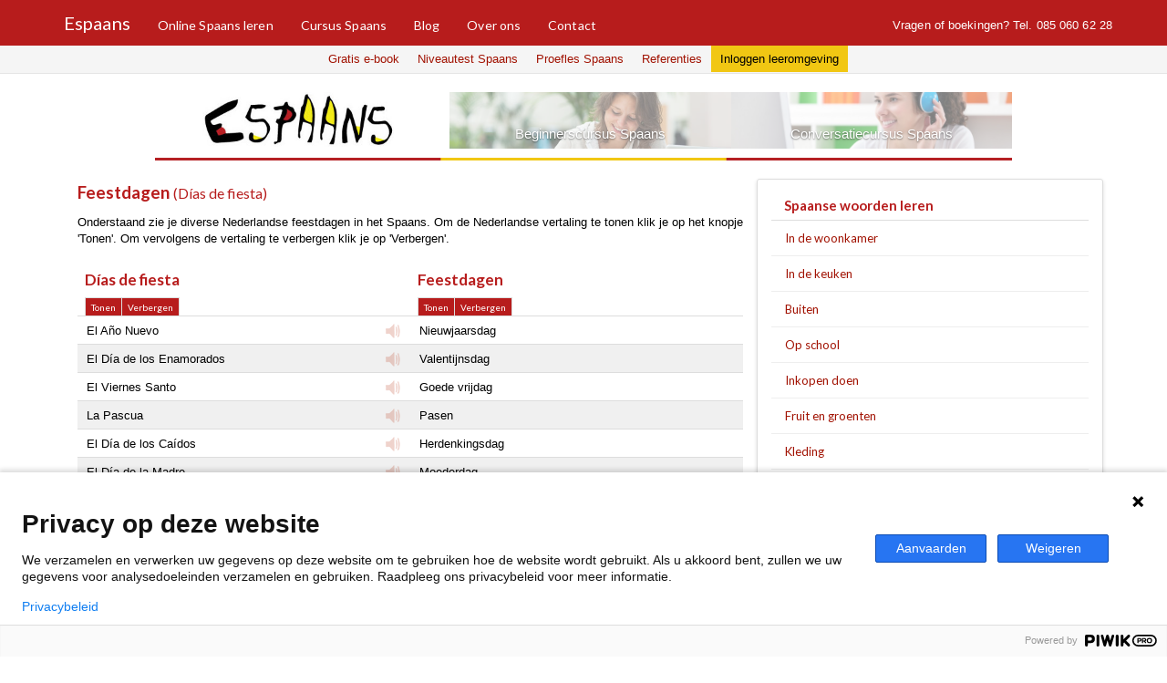

--- FILE ---
content_type: text/html; charset=UTF-8
request_url: https://www.espaans.nl/feestdagen.php
body_size: 8042
content:
<!DOCTYPE html>
<head>
<meta name="keywords" content="Spaans, Nederlandse, feestdagen, woorden, Spaans leren" />
<meta name="description" content="Diverse feestdagen in het Spaans." />
<title>Espaans - Feestdagen</title>
<meta charset="utf-8">
<meta http-equiv="X-UA-Compatible" content="IE=edge">
<meta name="viewport" content="width=device-width, initial-scale=1">

<!-- Bootstrap Core CSS -->
<link href="./css/bootstrap.min.css" rel="stylesheet">

<!-- HTML5 Shim and Respond.js IE8 support of HTML5 elements and media queries -->
<!-- WARNING: Respond.js doesn't work if you view the page via file:// -->
<!--[if lt IE 9]>
    <script src="https://oss.maxcdn.com/libs/html5shiv/3.7.0/html5shiv.js"></script>
    <script src="https://oss.maxcdn.com/libs/respond.js/1.4.2/respond.min.js"></script>
<![endif]-->

<link rel="shortcut icon" href="favicon.ico">
<meta name="author" content="Espaans" />
<meta name="copyright" content="Espaans" />
<meta name="robots" content="index, follow" />
<meta property="og:image" content="https://www.espaans.nl/include/images/slider/header1.jpg"/>

<!-- Google Tag Manager -->
<script>(function(w,d,s,l,i){w[l]=w[l]||[];w[l].push({'gtm.start':
new Date().getTime(),event:'gtm.js'});var f=d.getElementsByTagName(s)[0],
j=d.createElement(s),dl=l!='dataLayer'?'&l='+l:'';j.async=true;j.src=
'https://www.googletagmanager.com/gtm.js?id='+i+dl;f.parentNode.insertBefore(j,f);
})(window,document,'script','dataLayer','GTM-WQ34JG4');</script>
<!-- End Google Tag Manager -->

<!-- Global site tag (gtag.js) - Google Ads: 1031715877 -->
<script async src="https://www.googletagmanager.com/gtag/js?id=AW-1031715877"></script>
<script>
  window.dataLayer = window.dataLayer || [];
  function gtag(){dataLayer.push(arguments);}
  gtag('js', new Date());

  gtag('config', 'AW-1031715877');
</script>

<!-- Facebook -->

<div id="fb-root"></div>
<script>(function(d, s, id) {
  var js, fjs = d.getElementsByTagName(s)[0];
  if (d.getElementById(id)) return;
  js = d.createElement(s); js.id = id;
  js.src = "//connect.facebook.net/nl_NL/all.js#xfbml=1";
  fjs.parentNode.insertBefore(js, fjs);
}(document, 'script', 'facebook-jssdk'));</script>

<!-- Facebook Pixel Code -->
<script>
!function(f,b,e,v,n,t,s){if(f.fbq)return;n=f.fbq=function(){n.callMethod?
n.callMethod.apply(n,arguments):n.queue.push(arguments)};if(!f._fbq)f._fbq=n;
n.push=n;n.loaded=!0;n.version='2.0';n.queue=[];t=b.createElement(e);t.async=!0;
t.src=v;s=b.getElementsByTagName(e)[0];s.parentNode.insertBefore(t,s)}(window,
document,'script','https://connect.facebook.net/en_US/fbevents.js');

fbq('init', '533094370224765');
fbq('track', "PageView");

// ViewContent
// Track key page views (ex: product page, landing page or article)
fbq('track', 'ViewContent');

// Purchase
// Track purchases or checkout flow completions (ex. landing on "Thank You" or confirmation page)
fbq('track', 'Purchase', {value: '1.00', currency: 'USD'});

// Lead
// Track when a user expresses interest in your offering (ex. form submission, sign up for trial, landing on pricing page)
fbq('track', 'Lead');

// CompleteRegistration
// Track when a registration form is completed (ex. complete subscription, sign up for a service)
fbq('track', 'CompleteRegistration');

</script>
<noscript><img height="1" width="1" style="display:none"
src="https://www.facebook.com/tr?id=533094370224765&ev=PageView&noscript=1"
/></noscript>
<!-- End Facebook Pixel Code -->

<!-- Twitter -->

<script>!function(d,s,id){var js,fjs=d.getElementsByTagName(s)[0];if(!d.getElementById(id)){js=d.createElement(s);js.id=id;js.src="//platform.twitter.com/widgets.js";fjs.parentNode.insertBefore(js,fjs);}}(document,"script","twitter-wjs");</script>

<!-- Overige -->

<script type="text/javascript" language="JavaScript">
function show01() {document.getElementById('showhide01').style.display = '';}
function hide01() {document.getElementById('showhide01').style.display = 'none';}

function show1() {document.getElementById('showhide1').style.display = '';}
function hide1() {document.getElementById('showhide1').style.display = 'none';}

function show02() {document.getElementById('showhide02').style.display = '';}
function hide02() {document.getElementById('showhide02').style.display = 'none';}

function show2() {document.getElementById('showhide2').style.display = '';}
function hide2() {document.getElementById('showhide2').style.display = 'none';}

function show03() {document.getElementById('showhide03').style.display = '';}
function hide03() {document.getElementById('showhide03').style.display = 'none';}

function show3() {document.getElementById('showhide3').style.display = '';}
function hide3() {document.getElementById('showhide3').style.display = 'none';}

function show04() {document.getElementById('showhide04').style.display = '';}
function hide04() {document.getElementById('showhide04').style.display = 'none';}

function show4() {document.getElementById('showhide4').style.display = '';}
function hide4() {document.getElementById('showhide4').style.display = 'none';}

function show05() {document.getElementById('showhide05').style.display = '';}
function hide05() {document.getElementById('showhide05').style.display = 'none';}

function show5() {document.getElementById('showhide5').style.display = '';}
function hide5() {document.getElementById('showhide5').style.display = 'none';}

function show06() {document.getElementById('showhide06').style.display = '';}
function hide06() {document.getElementById('showhide06').style.display = 'none';}

function show6() {document.getElementById('showhide6').style.display = '';}
function hide6() {document.getElementById('showhide6').style.display = 'none';}

function show07() {document.getElementById('showhide07').style.display = '';}
function hide07() {document.getElementById('showhide07').style.display = 'none';}

function show7() {document.getElementById('showhide7').style.display = '';}
function hide7() {document.getElementById('showhide7').style.display = 'none';}

function show08() {document.getElementById('showhide08').style.display = '';}
function hide08() {document.getElementById('showhide08').style.display = 'none';}

function show8() {document.getElementById('showhide8').style.display = '';}
function hide8() {document.getElementById('showhide8').style.display = 'none';}

function show09() {document.getElementById('showhide09').style.display = '';}
function hide09() {document.getElementById('showhide09').style.display = 'none';}

function show9() {document.getElementById('showhide9').style.display = '';}
function hide9() {document.getElementById('showhide9').style.display = 'none';}

function show010() {document.getElementById('showhide010').style.display = '';}
function hide010() {document.getElementById('showhide010').style.display = 'none';}

function show10() {document.getElementById('showhide10').style.display = '';}
function hide10() {document.getElementById('showhide10').style.display = 'none';}

function show100() {document.getElementById('showhide100').style.display = '',
					document.getElementById('showhide101').style.display = '',
					document.getElementById('showhide102').style.display = '',
					document.getElementById('showhide103').style.display = '',
					document.getElementById('showhide104').style.display = '',
					document.getElementById('showhide105').style.display = '';
					document.getElementById('showhide106').style.display = '',
					document.getElementById('showhide107').style.display = '',
					document.getElementById('showhide108').style.display = '',
					document.getElementById('showhide109').style.display = '';}
function hide100() {document.getElementById('showhide100').style.display = 'none';}
function hide101() {document.getElementById('showhide101').style.display = 'none';}
function hide102() {document.getElementById('showhide102').style.display = 'none';}
function hide103() {document.getElementById('showhide103').style.display = 'none';}
function hide104() {document.getElementById('showhide104').style.display = 'none';}
function hide105() {document.getElementById('showhide105').style.display = 'none';}
function hide106() {document.getElementById('showhide106').style.display = 'none';}
function hide107() {document.getElementById('showhide107').style.display = 'none';}
function hide108() {document.getElementById('showhide108').style.display = 'none';}
function hide109() {document.getElementById('showhide109').style.display = 'none';}
</script>

<link href="./include/style.css" rel="stylesheet" type="text/css" />
</head>
<body>

    <!-- Navigation -->
    <!-- Google Tag Manager (noscript) -->
<noscript><iframe src="https://www.googletagmanager.com/ns.html?id=GTM-WQ34JG4"
height="0" width="0" style="display:none;visibility:hidden"></iframe></noscript>
<!-- End Google Tag Manager (noscript) -->

<!-- <div class="action-header row" style="margin: 0px;">
    <div class="action-header-1 col-md-4 text-center">
        <a href="https://video.leukspaansleren.nl/"><img src="https://www.espaans.nl/include/images/actie/espaans-bestaat-10-jaar.png" style="max-width: 380px;"></a>
    </div>

    <div class="action-header-2 col-md-4 text-center">
        <a href="https://video.leukspaansleren.nl/"><img src="https://www.espaans.nl/include/images/actie/actiedatum-verlengd.png" style="max-width: 350px; margin-top: 12px;"></a>
    </div>

    <div class="action-header-3 col-md-4 text-center">
        <a href="https://video.leukspaansleren.nl/"><img src="https://www.espaans.nl/include/images/actie/actie-button.png" style="max-width: 320px; margin-top: 17px; margin-bottom: 15px;"></a>
    </div>
</div> -->

<header id="masthead" class="site-header" role="banner">
    <nav id="site-navigation" class="main-navigation" role="navigation">
        <div class="navbar navbar-default navbar-static-top">
            <div class="container">
                <div class="navbar-header">
                    <button type="button" class="navbar-toggle" data-toggle="collapse" data-target=".navbar-collapse">
                        <span class="icon-bar"></span>
                        <span class="icon-bar"></span>
                        <span class="icon-bar"></span>
                    </button>
                    <a class="navbar-brand" href="https://www.espaans.nl/" rel="home">Espaans</a>
                </div><!-- navbar-header -->
                <div class="navbar-collapse collapse">
                    <ul id="menu-hoofdmenu" class="nav navbar-nav">
                        <li><a title="Online Spaans leren" href="https://www.espaans.nl/spaans-leren">Online Spaans leren</a></li>
                        <li><a title="Cursus Spaans boeken" href="https://www.espaans.nl/cursus-spaans">Cursus Spaans</a></li>
                        <li><a title="Blog" href="https://www.espaans.nl/blog/">Blog</a></li>
                        <li><a title="Over Espaans" href="https://www.espaans.nl/over-espaans">Over ons</a></li>
                        <li><a title="Contact" href="https://www.espaans.nl/contact">Contact</a></li>
                    </ul>
                    <ul class="nav navbar-nav navbar-right">
                        <span style="float: left; color: #FFF; padding: 19px 5px 9px 5px;"><span class="nomobile">Vragen of boekingen? </span>Tel. 085 060 62 28</span>
                        <!-- <li class="dropdown" style="display: none !important;">
                            <a href="#" class="dropdown-toggle" data-toggle="dropdown" role="button" aria-expanded="false">
                                <img class="flag-16" src='./include/images/taal/spanish.png'>&nbsp;<span class="caret"></span>
                            </a>
                            <ul class="dropdown-menu" role="menu">
                                <li><a target="_blank" href="https://www.leukengelsleren.nl/nl/en/overview" title="Engels leren">
                                    <img class="flag-16" src="./include/images/taal/english.png"></img> Engels leren</a></li>
                                <li><a target="_blank" href="https://www.leukduitsleren.nl/nl/de/overview" title="Duits leren">
                                    <img class="flag-16" src="./include/images/taal/german.png"></img> Duits leren</a></li>
                                <li><a target="_blank" href="https://www.leukfransleren.nl/nl/fr/overview" title="Frans leren">
                                    <img class="flag-16" src="./include/images/taal/french.png"></img> Frans leren</a></li>
                                <li><a target="_blank" href="https://www.leukitaliaansleren.nl/nl/it/overview" title="Italiaans leren">
                                    <img class="flag-16" src="./include/images/taal/italian.png"></img> Italiaans leren</a></li>
                                <li><a target="_blank" href="https://www.leuknoorsleren.nl/nl/nb/overview" title="Noors leren">
                                    <img class="flag-16" src="./include/images/taal/norwegian.png"></img> Noors leren</a></li>
                                <li><a target="_blank" href="https://www.leukportugeesleren.nl/nl/pt/overview" title="Portugees leren">
                                    <img class="flag-16" src="./include/images/taal/portuguese.png"></img> Portugees leren</a></li>
                                <li><a target="_blank" href="https://www.iyiturks.nl/nl/tc/overview" title="Turks leren">
                                    <img class="flag-16" src="./include/images/taal/turkish.png"></img> Turks leren</a></li>
                            </ul>
                        </li> -->
                    </ul>
                </div>
            </div><!-- .container -->
        </div><!-- .navbar -->
    </nav><!-- #site-navigation -->
</header><!-- #masthead -->

	<!-- Top Content -->
	<div class="container submenu">
    <div id="submenu">
        <a href="https://www.espaans.nl/ebook">Gratis e-book</a><a href="https://www.espaans.nl/niveautest">Niveautest Spaans</a><a href="https://proefles.espaans.nl/">Proefles Spaans</a><a href="https://www.espaans.nl/referenties">Referenties</a><a href="https://www.leukspaansleren.nl/inloggen" style="background: #f1c713; color: #000 !important;">Inloggen<span class="nomobile"> leeromgeving</span></a>
    </div>
</div>
<div class="clear"></div>
<div class="container" id="top">
	<div class="col-md-4" id="logo">
		<a href="index"><img class="logo" src="./include/images/layout/logo.jpg" alt="Online Spaans leren op Espaans.nl" title="Online Spaans leren op Espaans.nl"></img></a>
	</div>

	<div class="col-md-8 hidden-sm hidden-xs">
        <div class="top-ad">
    		<div class="left-ad">
                <a href="https://www.espaans.nl/cursus-spaans-voor-beginners"><span>Beginnerscursus Spaans</span>
                <img src="https://www.espaans.nl/include/images/spaans-leren/online/spaans-voor-volwassenen.jpg"></a>
            </div>
            <div class="right-ad">
                <a href="https://www.espaans.nl/conversatiecursus"><span>Conversatiecursus Spaans</span>
                <img src="https://www.espaans.nl/include/images/spaans-leren/online/conversatiecursus-spaans.jpg"></a>
            </div>
        </div>
	</div>

	<div class="col-md-12">
		<hr></hr>
	</div>
</div>
    <!-- Page Content -->
    <div class="container">
	
		<div class="col-md-8">
			<h1>Feestdagen <span class="h1">(Días de fiesta)</span></h1>
			<p>Onderstaand zie je diverse Nederlandse feestdagen in het Spaans. 
			Om de Nederlandse vertaling te tonen klik je op het knopje 'Tonen'. 
			Om vervolgens de vertaling te verbergen klik je op 'Verbergen'.
			</p>
			
			<div id="jquery_jplayer"></div>
			<table class="table">
			  <thead>
				<div class="col-md-12">
			    	<tr>
				      <th id="showhidebuttons"><h2>Días de fiesta</h2></th>
				      <th id="showhidebuttons"><h2>Feestdagen</h2></th>
				    </tr>
				</div>
				<div class="col-md-12" id="showhidebuttons">
				<tr>
			      <th id="showhidebuttons"><input class="submitshow" type="submit" onclick="show01();" value="Tonen"/>
					  <input class="submithide" type="submit" onclick="hide01();" value="Verbergen"/>
				  </th>
			      <th id="showhidebuttons"><input class="submitshow" type="submit" onclick="show1();" value="Tonen"/>
					  <input class="submithide" type="submit" onclick="hide1();" value="Verbergen"/>
				  </th>
			    </tr>
				</div>
			  </thead>
			  <tbody>
			    <tr>
			      <td id="left">
					<div id="showhide01">
			      		<p class="esnl">El Año Nuevo <a href="geluid/google/El Año Nuevo.mp3" class="geluid track-default"></a></p>
						<p class="esnl2">El Día de los Enamorados <a href="geluid/google/El Día de los Enamorados.mp3" class="geluid"></a></p>
						<p class="esnl">El Viernes Santo <a href="geluid/google/El Viernes Santo.mp3" class="geluid"></a></p>
						<p class="esnl2">La Pascua <a href="geluid/google/La Pascua.mp3" class="geluid"></a></p>
						<p class="esnl">El Día de los Caídos <a href="geluid/google/El Día de los Caídos.mp3" class="geluid"></a></p>
						<p class="esnl2">El Día de la Madre <a href="geluid/google/El Día de la Madre.mp3" class="geluid"></a></p>
						<p class="esnl">El Día del Padre <a href="geluid/google/El Día del Padre.mp3" class="geluid"></a></p>
						<p class="esnl2">El Día de la Independencia <a href="geluid/google/El Día de la Independencia.mp3" class="geluid"></a></p>
						<p class="esnl">El Día del Trabajador <a href="geluid/google/El Día del Trabajador.mp3" class="geluid"></a></p>
						<p class="esnl2">La Noche de Brujas <a href="geluid/google/La Noche de Brujas.mp3" class="geluid"></a></p>
						<p class="esnl">La Navidad <a href="geluid/google/La Navidad.mp3" class="geluid"></a></p>
					</div>
			      </td>
			      <td id="right">
					<div id="showhide1">
			      		<p class="esnl">Nieuwjaarsdag</p>
						<p class="esnl2">Valentijnsdag</p>
						<p class="esnl">Goede vrijdag</p>
						<p class="esnl2">Pasen</p>
						<p class="esnl">Herdenkingsdag</p>
						<p class="esnl2">Moederdag</p>
						<p class="esnl">Vaderdag</p>
						<p class="esnl2">Onafhankelijkheidsdag</p>
						<p class="esnl">Dag van de arbeid</p>
						<p class="esnl2">Halloween</p>
						<p class="esnl">Kerstmis</p>
					</div>
				  </td>
			    </tr>
			  </tbody>
			</table>
			
			<div class="col-md-12" id="menu-right">
    <h2 style="margin-left: 15px;"><a target="_blank" href="https://www.espaans.nl/online-cursus-spaans" title="Online cursus Spaans met privéles via Espaans">Cursus Spaans met privéles (minimaal niveau A2)</a></h2>
    <div class="col-md-4">
        <a target="_blank" href="https://www.espaans.nl/online-cursus-spaans" title="Online cursus Spaans met privéles via Espaans"><img src="https://www.espaans.nl/include/images/spaans-leren/online/conversatiecursus-spaans.jpg" class="fancy"></a>
    </div>
    <div class="col-md-8">
        <p>
            <br />
            <ul style="margin-left: 15px;">
                <li>8 online privélessen met gekwalificeerde leraar Spaans</li>
                <li>Afspraken op tijden die jou uitkomen (overdag of in de avond)</li>
                <li>Aandacht voor alle vaardigheden: spreken, lezen, schrijven en grammatica</li>
                <li>Les- en oefenmateriaal wordt op maat verzorgd door de leraar</li>
            </ul>
        </p>
        <p style="color: #666; font-size: 15px; font-weight: bold; margin-bottom: 10px;">Voor slechts <span style="color: #77C46E;">&euro; 297,-</span></p>
        <a class="btn btn-green normal-width" target="_blank" href="https://checkout.espaans.nl/checkout/online-cursus-spaans"><span class="glyphicon glyphicon-ok"></span>&nbsp; Ja, ik wil deze cursus boeken!</a> &nbsp;<a class="btn btn-direct" target="_blank" href="https://www.espaans.nl/online-cursus-spaans"><span class="glyphicon glyphicon-list-alt"></span> Meer informatie</a>
        <br />
        <div class="clear"><p>&nbsp;</p></div>
    </div>
</div>

<div class="clear">&nbsp;</div>		</div>

		<div class="col-md-4" id="menu-right">
			<h3 class="nav-list">Spaanse woorden leren</h3>
			<ul class="nav nav-list">
				<li><a href="in-de-woonkamer" title="Onderwerpen in de woonkamer in het Spaans">In de woonkamer</a></li>
<li><a href="in-de-keuken" title="Onderwerpen in de keuken in het Spaans">In de keuken</a></li>
<li><a href="buiten" title="Onderwerpen buiten in het Spaans">Buiten</a></li> 
<li><a href="op-school" title="Onderwerpen op school in het Spaans">Op school</a></li>
<li><a href="inkopen-doen" title="Inkopen doen in het Spaans">Inkopen doen</a></li>
<li><a href="groenten-en-fruit" title="Fruit en groenten in het Spaans">Fruit en groenten</a></li>
<li><a href="kleding" title="Kleding in het Spaans">Kleding</a></li> 
<li><a class="last" href="feestdagen" title="Feestdagen in het Spaans">Feestdagen</a></li>			</ul>

			<ul class="nav nav-list">
				<li><a class="back" href="beginner" title="Terug naar het overzicht (beginnerhoofdstukken)">&#171; Terug naar het overzicht</a></li>			</ul>
		</div>

		
		<div class="col-md-4" id="ad-right">
			<div class="ad-right">
	<a href="https://checkout.espaans.nl/checkout/10-jaar-actie">
		<img src="https://www.espaans.nl/include/images/actie/espaans-actie.png" style="max-width: 100%; margin: 0px 14px 10px 0px;">
	</a>
</div>

<div class="clear"></div>		</div>

    </div>
    <!-- /.container -->

	<!-- Bottom Content -->
	<div class="container-fluid" id="bottomtop">
	<div class="col-md-12">
		<h2>Boek nu een (online) cursus bij Espaans!</h2>
		<p>Een cursus Spaanse taal volgen via Espaans, in Spanje, Nederland of online. <br />Onze aanpak is altijd Persoonlijk &amp; Professioneel en Communicatie staat bij ons centraal!
		<br />
		<br />
		<a class="btn btn-direct" href="/cursusaanbod"><span class="glyphicon glyphicon-list-alt"></span> Meer informatie over Espaans cursussen</a> <a class="btn btn-green" target="_blank" href="https://checkout.espaans.nl/checkout/10-jaar-actie-bt"><span class="glyphicon glyphicon-ok"></span>&nbsp; Ontdek de online leeromgeving</a>
		</p>
	</div>
</div>

<div class="container-fluid hidden-xs hidden-sm" id="bottomlangs">
	<div class="col-md-4 col-xs-12" id="bottomlangsleft">
		<a class="bottomlang1" href="spaans-leren-in-barcelona">Spaans leren in Barcelona</a>
		<br /><a class="bottomlang2" href="spaans-leren-in-cadiz">Spaans leren in Cádiz</a>
		<br /><a class="bottomlang3" href="spaans-leren-in-madrid">Spaans leren in Madrid</a>
		<br /><a class="bottomlang4" href="spaans-leren-in-malaga">Spaans leren in Málaga</a>
		<br /><a class="bottomlang5" href="spaans-leren-op-mallorca">Spaans leren op Mallorca</a>
	</div>
	<div class="col-md-2 col-xs-2">
		<a href="spaans-leren-in-spanje"><img id="imgcolor" src="./include/images/places/madrid-vierkant.jpg"></img></a>
	</div>
	<div class="col-md-2 col-xs-2">
		<a target="_blank" href="https://www.facebook.com/groups/spaans.leren/"><img id="imgcolor" src="./include/images/top-nieuw/espaans-leuk-spaans-leren-community.jpg"></img></a>
	</div>
	<div class="col-md-4 col-xs-12" id="bottomlangsright">
		<span class="bottomlang6"><a href="spaans-leren-in-san-sebastian">Spaans leren in San Sebastián</a></span>
		<br /><a class="bottomlang7" href="spaans-leren-in-valencia">Spaans leren in Sevilla</a>
		<br /><a class="bottomlang8" href="spaans-leren-in-valencia">Spaans leren in Valencia</a>
		<br /><a class="bottomlang9" target="_blank" href="https://www.facebook.com/groups/spaans.leren/">Spaans leren Community <span class="glyphicon glyphicon-new-window"></span></a>
		<br /><span style="display: none;" class="bottomlang10"><a target="_blank" href="https://www.facebook.com/groups/spaans.leren/">Spaans leren Community<span class="glyphicon glyphicon-new-window"></span></a>
	</div>
</div>

<div class="container-fluid" id="bottom">
	<div class="container">
		<div class="col-md-3 col-sm-6 col-xs-6 bottomblocky">
			<h2 class="bottomh2">Spaans leren</h2>
			<ul class="bottom-menu">
				<li><a href="/het-spaanse-alfabet" title="Het Spaanse alfabet, de getallen, begroeten en voorstellen">De basis van de Spaanse taal</a></li>
<li><a href="/uitspraak-in-het-spaans" title="Spaanse grammatica leren">De Spaanse grammatica</a></li>
<li><a href="/de-kleuren" title="Spaanse woorden leren">Spaanse woorden leren (1)</a></li>
<li><a href="/hobbys-en-sporten" title="Spaanse woorden leren">Spaanse woorden leren (2)</a></li>
<li><a href="/in-de-woonkamer" title="Spaanse woorden leren">Spaanse woorden leren (3)</a></li>
<li><a href="/de-kloktijden" title="Spaanse zinnen leren">Spaanse zinnen leren</a></li>
<li><a href="/gesprekken" title="Spaanse gesprekken voeren">Spaanse gesprekken voeren</a></li>
<li><a href="https://www.espaans.nl/blog/category/spaans-leren/" title="Spaans leren via het Espaans blog">Spaans leren via het Espaans blog</a></li>
<li><a href="/andar" title="Spaanse regelmatige werkwoorden op -ar vervoegen">Regelmatige werkwoorden op -ar</a></li>
<li><a href="/aprender" title="Spaanse regelmatige werkwoorden op -er vervoegen">Regelmatige werkwoorden op -er</a></li>
<li><a href="/abrir" title="Spaanse regelmatige werkwoorden op -ir vervoegen">Regelmatige werkwoorden op -ir</a></li>
<li><a class="last" href="/estar" title="Onregelmatige Spaanse werkwoorden vervoegen">Onregelmatige werkwoorden</a></li>			</ul>
			<div class="clear"></div>
		</div>

		<div class="col-md-3 col-sm-6 col-xs-6 bottomblocky">
			<h3 class="bottomh2">Cursusaanbod</h3>
			<ul class="bottom-menu">
				<li><a href="/conversatiecursus" title="Conversatiecursus Spaans">Conversatiecursus Spaans</a></li>
				<li><a href="/cursus-spaans-voor-beginners" title="Cursus Spaans voor beginners">Cursus Spaans voor beginners</a></li>
				<li><a href="/cursus-spaans-voor-kinderen-en-tieners" title="Cursus Spaans voor Kinderen en tieners">Spaans voor kinderen en tieners</a></li>
				<li><a href="/dele-voorbereidingscursus-spaans" title="DELE Voorbereidingscursus">DELE Voorbereidingscursus</a></li>
				<li><a href="/online-spaans-voor-luchtvaartpersoneel" title="Online Spaans voor luchtvaartpersoneel">Online Spaans voor luchtvaartpersoneel</a></li>
				<li><a target="_blank" href="https://checkout.espaans.nl/checkout/10-jaar-actie" title="Leuk Spaans leren voor beginners">Leuk Spaans leren voor beginners <span class="glyphicon glyphicon-new-window"></span></a></li>
				<li><a href="/groepslessen-spaans" title="Groepslessen Spaans">Groepslessen Spaans</a></li>
				<li><a class="last" href="/spaans-leren-in-spanje" title="Spaans leren in Spanje">Spaans leren in Spanje</a></li>
		 	</ul>

		 	<div class="clear"></div>
		</div>

		<div class="onlymobile"><div class="clear"></div></div>

		<div class="col-md-3 col-sm-6 col-xs-6 bottomblocky">
			<h3 class="bottomh2">Algemeen</h3>
			<ul class="bottom-menu">
				<li><a href="/over-espaans" title="Over Espaans">Over Espaans</a></li>
<li><a href="/referenties" title="Referenties Spaans leren via Espaans">Referenties</a></li>
<li><a href="/blog/" title="Espaans Blog">Blog</a></li>
<li><a href="/nieuwsbrief" title="Schrijf je in voor onze nieuwsbrief">Nieuwsbrief</a></li>
<li><a href="/privacybeleid" title="Ons privacybeleid">Privacybeleid</a></li>
<li><a href="/disclaimer" title="Onze disclaimer">Disclaimer</a></li>
<li><a href="/algemene-voorwaarden" title="Onze algemene voorwaarden">Voorwaarden</a></li>
<li><a href="/cookies" title="De cookie-pagina van Espaans.nl">Cookies</a></li>
<li><a class="last" href="/contact" title="Neem contact met ons op">Contact</a></li>		 	</ul>
			<div class="clear"></div>
		</div>

		<div class="col-md-3 col-sm-6 col-xs-6 bottomblocky">
			<h3 class="bottomh2">Extra's</h3>
			<ul class="bottom-menu">
				<li><a href="/niveautest" title="Niveautest Spaans">Niveautest Spaans</a></li>
				<li><a href="/spaans-leren-voor-kinderen" title="Spaans leren voor kinderen">Spaans voor kinderen</a></li>
				<li><a href="/het-actuele-weer-in-spanje" title="Het actuele weerbericht van Spanje, met onder andere Barcelona, Madrid en Valencia">Weerbericht Spanje</a></li>
				<li><a class="last" href="/weblinks" title="Interessante links om meer te lezen over de Spaanse taal, cultuur, het nieuws etc.">Interessante links</a></li>
			</ul>
			<div class="clear"></div>

			<h3 class="bottomh2">Blijf op de hoogte!</h3>
			<ul class="bottom-menu">
				<li>
					<a href="https://www.facebook.com/espaansnl" target="_blank" title="Like Espaans.nl op Facebook"><img class="share" src="./include/images/icons/facebook_322.png" alt="Espaans.nl op Facebook" title="Like Espaans.nl op Facebook"></img></a>
					<a href="https://www.twitter.com/espaansnl" target="_blank" title="Volg Espaans.nl op Twitter"><img class="share" src="./include/images/icons/twitter_322.png" alt="Espaans.nl op Twitter" title="Volg Espaans.nl op Twitter"></img></a>
					<a href="/nieuwsbrief" title="Schrijf je in voor onze nieuwsbrief"><img class="share" src="./include/images/icons/email_322.png" alt="Nieuwsbrief Espaans.nl" title="Schrijf je in voor onze nieuwsbrief"></img></a>
				</li>
			</ul>
			<div class="clear"></div>
		</div>
	</div>
</div>
<!-- /.container-fluid -->
	<!-- Footer Content -->
	<div class="container">
	<div class="col-md-12" id="footer">
		<p class="footer-first">Copyright 2012 - 2026 &copy; <a href="/index" title="Espaans.nl is dé website om online Spaans te leren"><b>Espaans.nl</b></a></p>
	</div>
	<div class="col-md-12" id="footer" style="padding-bottom: 30px;">
		<p class="footer-middle">Alle rechten voorbehouden</p>
	</div>
	<!-- <div class="col-md-12" id="footer">
		<p class="footer-last">Onderdeel van: <a href="https://www.enjoylingua.com" target="_blank" title="Deze website is onderdeel van EnjoyLingua">EnjoyLingua</a></p>
	</div> -->
</div>
<!-- /.container -->
	<!-- Include JSScripts -->
	<!-- jQuery Version 1.11.1 -->
<script src="./js/jquery.js"></script>

<!-- Bootstrap Core JavaScript -->
<script src="./js/bootstrap.min.js"></script>

<!-- Geluid -->

<script type="text/javascript" src="https://ajax.googleapis.com/ajax/libs/jquery/1.6/jquery.min.js"></script>
<script type="text/javascript" src="include/sonidos/jquery.jplayer.min.js"></script>
<script type="text/javascript">
//<![CDATA[

$(document).ready(function(){

	// Local copy of jQuery selectors, for performance.
	var	my_jPlayer = $("#jquery_jplayer"),
		my_trackName = $(".track-name"),
		my_playState = $(".play-state"),
		my_extraPlayInfo = $(".extra-play-info");

	// Some options
	var	opt_play_first = false, // If true, will attempt to auto-play the default track on page loads. No effect on mobile devices, like iOS.
		opt_auto_play = true, // If true, when a track is selected, it will auto-play.
		opt_text_playing = "Now playing", // Text when playing
		opt_text_selected = "Track selected"; // Text when not playing

	// A flag to capture the first track
	var first_track = true;

	// Change the time format
	$.jPlayer.timeFormat.padMin = false;
	$.jPlayer.timeFormat.padSec = false;
	$.jPlayer.timeFormat.sepMin = " min ";
	$.jPlayer.timeFormat.sepSec = " sec";

	// Initialize the play state text
	my_playState.text(opt_text_selected);

	// Instance jPlayer
	my_jPlayer.jPlayer({
		ready: function () {
			$(".track-default").click();
		},
		timeupdate: function(event) {
			my_extraPlayInfo.text(parseInt(event.jPlayer.status.currentPercentAbsolute, 10) + "%");
		},
		play: function(event) {
			my_playState.text(opt_text_playing);
		},
		pause: function(event) {
			my_playState.text(opt_text_selected);
		},
		ended: function(event) {
			my_playState.text(opt_text_selected);
		},
		swfPath: "include/sonidos/",
		cssSelectorAncestor: "#beginner-left",
		cssSelectorAncestor: "#beginner-left33",
		supplied: "mp3",
		wmode: "window"
	});

	// Create click handlers for the different tracks
	$(".geluid, .bigletter, .masinfo, .uitspraak").click(function(e) {
		my_trackName.text($(this).text());
		my_jPlayer.jPlayer("setMedia", {
			mp3: $(this).attr("href")
		});
		if((opt_play_first && first_track) || (opt_auto_play && !first_track)) {
			my_jPlayer.jPlayer("play");
		}
		first_track = false;
		$(this).blur();
		return false;
	});

});
//]]>
</script>

<!-- This site is converting visitors into subscribers and customers with OptinMonster - https://optinmonster.com -->
<script>(function(d,u,ac){var s=d.createElement('script');s.type='text/javascript';s.src='https://a.omappapi.com/app/js/api.min.js';s.async=true;s.dataset.user=u;s.dataset.account=ac;d.getElementsByTagName('head')[0].appendChild(s);})(document,181987,196822);</script>
<!-- / OptinMonster -->
<script defer src="https://static.cloudflareinsights.com/beacon.min.js/vcd15cbe7772f49c399c6a5babf22c1241717689176015" integrity="sha512-ZpsOmlRQV6y907TI0dKBHq9Md29nnaEIPlkf84rnaERnq6zvWvPUqr2ft8M1aS28oN72PdrCzSjY4U6VaAw1EQ==" data-cf-beacon='{"version":"2024.11.0","token":"de78643c281f4507bc3361ddebc7f2b3","r":1,"server_timing":{"name":{"cfCacheStatus":true,"cfEdge":true,"cfExtPri":true,"cfL4":true,"cfOrigin":true,"cfSpeedBrain":true},"location_startswith":null}}' crossorigin="anonymous"></script>
</body>
</html>

--- FILE ---
content_type: text/css
request_url: https://www.espaans.nl/include/style.css
body_size: 13663
content:
@import url('https://fonts.googleapis.com/css?family=Lato:400,700');

body {
	height: 100%;
	margin: 0;
	padding: 0;
	background: #FFF;
    font-family: 'Tahoma', 'Trebuchet MS', sans-serif;
	font-size: 13px;
	color: #000;
	text-align: left;
}

* {
	margin: 0px;
	padding: 0px;
}

h1 {
	padding: 5px 0 0 0;
	font-size: 19px;
	font-weight: 700;
	color: #B71C1C;
    font-family: 'Lato', sans-serif;
	line-height: 1;
}

h1.ww:first-letter {text-transform: uppercase;}

h2 {
	padding: 5px 0 0 0;
	font-size: 17px;
	font-weight: 700;
	font-family: 'Lato', sans-serif;
	color: #B71C1C;
}

h2.noshowhide {float: left; margin: 5px 0 13px 0;}
h2.weertje {padding: 5px 0 5px 0;}

h2.bottomh2 {font-size: 16px; color: #FFF; text-shadow: #000 1px 1px 0px; margin: 0; padding: 5px 0 0 0;}
h3.bottomh2 {font-size: 16px; color: #FFF; text-shadow: #000 1px 1px 0px; margin: 0; padding: 5px 0 0 0;}

h3 {
	padding: 5px 0 0 0;
	font-size: 15px;
	font-weight: 700;
	font-family: 'Lato', sans-serif;
	color: #B71C1C;
}

p {margin: 0px; padding: 5px 0 0 0;}
p.left {text-align: left;}

a {color: #A11202; text-decoration: none;}
a:hover {color: #A11202; text-decoration: underline;}

.glyphicon-new-window {opacity: 0.3;}

#geluid {float: right; width: 20px; height: 20px;}
#geluid a.geluid {float: left; width: 20px; height: 20px; background: url('./images/layout/geluid1.png'); text-decoration: none;}

a.geluid {float: right; width: 16px; height: 16px; padding: 0; margin: 1px 1px 0 0; opacity: 0.2;
	background: url('./images/layout/spaans-met-geluid.png'); text-decoration: none;}
a.geluid:hover {float: right; width: 16px; height: 16px; padding: 0; margin: 1px 1px 0 0; opacity: 1;
	background: url('./images/layout/spaans-met-geluid.png'); text-decoration: none; cursor: pointer;}

#uitspraak {width: 688px; background-color: #DFF2BF; border: #4F8A10 1px solid; margin: 5px 0 0 0; padding: 10px; line-height: 20px;}
a.uitspraak {padding: 1px 25px 1px 3px; background: #FFF url('./images/layout/spaans-met-geluid02.png') no-repeat; background-position: right 3px center;
background-repeat: no-repeat; border: 1px #DDD solid; text-decoration: none; color: #000;}
a.uitspraak:hover {padding: 1px 25px 1px 3px; background: #FFF url('./images/layout/spaans-met-geluid.png') no-repeat; background-position: right 3px center;
background-repeat: no-repeat; border: 1px #DDD solid; text-decoration: none; color: #000;}

p.masinfo {float: left; font-family: 'Lato', sans-serif; min-height: 44px; height: auto;
border: 1px #4F8A10 dashed; background: #DFF2BF; border-radius: 3px; color: #4F8A10; margin: 0; padding: 6px 0 4px 0; width: 100%;}
input.hidemasinfo {float: right; background: url('./images/layout/close.png'); width: 20px; height: 20px; margin: 0 5px 0 0; border: none;}
input.hidemasinfo:hover {float: right; background: url('./images/layout/close.png'); width: 20px; height: 20px; margin: 0 5px 0 0; border: none; cursor: pointer;}
span.masinfo {float: left; width: 628px; height: auto; margin: 14px 0 10px 0;}

p.masinfo2 {float: left; font-family: 'Lato', sans-serif; min-height: 44px; height: auto;
border: 1px #9F6000 dashed; background: #FEEFB3; border-radius: 3px; color: #9F6000; margin: 0; padding: 6px 0 4px 0; width: 100%;}

a.masinfo img {float: left; width: 42px; height: 42px; margin: 0 6px 0 6px;}
a.masinfo img:hover {float: left; width: 42px; height: 42px; margin: 0 6px 0 6px;}

p.inforow {float: left; min-height: 44px; background: #FFFFFF; margin: 0; padding: 6px 0 4px 0; border-bottom: 1px #DDD solid; width: 100%; line-height: 44px;}
p.inforow2 {float: left; min-height: 44px; background: #F0F0F0; margin: 0; padding: 6px 0 4px 0; border-bottom: 1px #DDD solid; width: 100%; line-height: 44px;}
p.inforow40 {float: left; min-height: 44px; background: #FFFFFF; margin: 0; padding: 6px 0 4px 0; border-bottom: 1px #DDD solid; width: 100%; line-height: 22px;}
p.inforow42 {float: left; min-height: 44px; background: #F0F0F0; margin: 0; padding: 6px 0 4px 0; border-bottom: 1px #DDD solid; width: 100%; line-height: 22px;}

.inforow01 {float: left; min-height: 44px; background: #FFFFFF; margin: 0; padding: 10px 0 15px 62px;
	border-bottom: 1px #DDD solid; width: 730px; line-height: 22px; text-align: left;}
.inforow02 {float: left; min-height: 44px; background: #F0F0F0; margin: 0; padding: 10px 0 15px 62px;
	border-bottom: 1px #DDD solid; width: 730px; line-height: 22px; text-align: left;}

span.infonumber {float: left; font-size: 23px; text-align: center; line-height: 30px; color: #B71C1C; width: 31px; height: 31px;
		margin: 0 10px 0 -52px; padding: 5px; border: 1px #DDD solid; background: #FFF; text-decoration: none; text-transform: uppercase;}
span.inforow {float: left; width: 635px; height: auto; margin: 0 0 10px 0;}

#beginner-middle33 a.geluid, #beginner-right33 a.geluid, #beginner-right a.geluid {float: right; width: 16px; height: 16px; padding: 0;
	margin: 0 21px 0 0; opacity: 0.2; background: url('./images/layout/spaans-met-geluid.png'); text-decoration: none;}
#beginner-middle33 a.geluid:hover, #beginner-right33 a.geluid:hover, #beginner-right a.geluid:hover {float: right; width: 16px; height: 16px; padding: 0;
	margin: 0 21px 0 0; opacity: 1; background: url('./images/layout/spaans-met-geluid.png'); text-decoration: none; cursor: pointer;}

#bgfb {float: left; width: 360px; height: 80px;}
#bgfb2 {float: left; width: 360px; height: 40px;}
#bgfbgesprekken {float: left; width: 314px; height: 40px; margin: 10px 0 0 0;}

img {border: none; margin: 0; padding: 0;}

textarea {border: 1px #DDD solid; background: #F9F9F9; padding: 5px 5px 5px 5px; margin: 2px 0 10px 0; border-radius: 3px; width: 400px;}
textarea:focus {outline: none;}

input {border: 1px #DDD solid; background: #F9F9F9; padding: 4px 5px 4px 5px; margin: 2px 0 10px 0; border-radius: 3px; width: 200px;}
input.submit {width: auto; border: 0; margin: 0 0 12px 0; padding: 4px 5px 4px 5px;
	background: #B71C1C url('images/layout/bg-button.jpg'); color: #FFF; text-decoration: none; font-family: 'Lato', sans-serif;}
input.submit:hover {cursor: pointer;}
input.searchfield {float: left; width: 175px; box-shadow: 0px 0px 0px #666; color: #666; margin: 3px 0 0 0; padding: 4px 5px 4px 5px; border-right: 0;
	background: #FFF; border-top-right-radius: 0; border-bottom-right-radius: 0;}
input.searchsubmit {float: right; width: 26px; box-shadow: 0px 0px 0px #666; color: #666; margin: 3px 0 0 0; padding: 4px 5px 4px 5px;
	background: #FFF url('./images/layout/search.png') center right no-repeat; border-top-left-radius: 0; border-bottom-left-radius: 0; border-left: 0;}
input.searchsubmit:hover {cursor: pointer;}
input:focus {outline: none;}

button.submit {width: auto; height: auto; padding: 7px 20px 6px 20px; margin: 0 0 0 20px; border-radius: 3px; color: #FFF; font-weight: 400;
	text-shadow: #205198 1px 1px 0; border: 1px solid #2558A7; background: #449FD6; font-family: 'Lato', sans-serif;
	-moz-box-shadow:inset 0 1px 0 0 #8cd1ff; -webkit-box-shadow:inset 0 1px 0 0 #8cd1ff; box-shadow:inset 0 1px 0 0 #8cd1ff;
	background:-moz-linear-gradient(top,#449fd6 0,#2558a7 100%); background:-webkit-gradient(linear,left top,left bottom,color-stop(0,#449fd6),color-stop(100%,#2558a7));
	background:-webkit-linear-gradient(top,#449fd6 0,#2558a7 100%);background:-o-linear-gradient(top,#449fd6 0,#2558a7 100%);
	background:-ms-linear-gradient(top,#449fd6 0,#2558a7 100%);background:linear-gradient(to bottom,#449fd6 0,#2558a7 100%);
	filter:progid:DXImageTransform.Microsoft.gradient(startColorstr='#449fd6',endColorstr='#2558a7',GradientType=0)}
button.blue:hover {
	-moz-box-shadow:inset 0 1px 0 0 #379fe4; -webkit-box-shadow:inset 0 1px 0 0 #379fe4; box-shadow:inset 0 1px 0 0 #379fe4; background:#2a65af !important;
	filter:progid:DXImageTransform.Microsoft.gradient(startColorstr='#2a65af',endColorstr='#2a65af',GradientType=0); cursor: pointer;}

#clear {clear: both;}

#sharetw {float: left; width: 85px; height: 20px; margin: 0 0 3px 15px;}
#sharefb {float: left; width: 90px; height: 20px; margin: 0 0 10px 0;}
#sharetw a {color: #FFF;}

/* affiliate */

img.menuad {border-radius: 3px;}

/* einde */



/* top */

#top-1 {
	width: 100%;
	height: 53px;
	background: #B71C1C url('./images/layout/bg-top.jpg') center;
	border-bottom: 1px #FFF solid;
	margin: 0;
}

.top-1 {
	width: 940px;
	height: 53px;
	margin: 0 20px 0 20px;
	font-weight: 400;
	font-size: 13px;
	color: #FFF;
}

#datum {float: left; margin: 20px 0 0 0; padding: 0; text-shadow: #000 1px 1px 0px; font-family: 'Lato', sans-serif;}
#login {float: right; margin: 20px 0 0 0; padding: 0; text-shadow: #000 1px 1px 0px; font-family: 'Lato', sans-serif;}
#search {float: right; margin: 13px 0 0 30px; padding: 0; font-family: 'Lato', sans-serif;}

#login a {color: #FFF; font-family: 'Lato', sans-serif;}

#top-ad {
	float: left;
	width: 100%;
	height: 92px;
	overflow: hidden;
}

.left-ad {
	float: left;
	width: 50%;
	height: 62px;
	text-align: center;
	padding-top: 30px;
	overflow: hidden;
	position: relative;
}

.right-ad {
	float: left;
	width: 50%;
	height: 62px;
	text-align: center;
	padding-top: 30px;
	overflow: hidden;
	position: relative;
}

.left-ad img {
	position: absolute;
	top: -53px;
	left: 0;
	width: 100%;
	height: auto;
	z-index: 1 !important;
	opacity: 0.5;
}

.right-ad img {
	position: absolute;
	top: -20px;
	left: 0;
	width: 100%;
	height: auto;
	z-index: 100 !important;
	opacity: 0.5;
}

.left-ad:hover img,
.right-ad:hover img {
	opacity: 1;
}

.left-ad a span,
.right-ad a span {
	position: absolute;
	top: 35px;
	left: 0;
	width: 100%;
	text-align: center;
	color: #FFF;
	text-shadow: 0px 1px 2px rgba(0,0,0,0.5);
	font-size: 15px;
	font-family: 'Arial Black', 'Tahoma', 'Trebuchet MS', sans-serif;
	z-index: 200 !important;
}

/* einde top */

/* nieuwe top */

#top-container img {width: 100%; max-width: 225px; border-radius: 50%; border: 8px #FFF solid; box-shadow: 0px 1px 3px #EEE;}
#top-container {margin: -20px 0 0 0; padding: 20px 0 30px 0; background: #F5F5F5; text-align: center;}
#top-container a {text-decoration: none !important;}

.frontshow {padding-bottom: 20px;}

img.imground {border-radius: 50%;}

/* einde nieuwe top */

/* logo-container */

#logo-container {padding: 60px 0 80px 0; font-size: 1.2em;}
#logo-container #logo {text-align: center;}
#logo-container img {margin: 17px 0 0 0;}

/* einde logo-container */

/* spanjeaanbod-home */

.spanjeaanbod-home {background: #F5F5F5;}
.paddingcontainer {padding: 60px 0 60px 0;}

/* einde spanjeaanbod-home */

/* top-2 */

#top-2 {
	width: 100%;
	height: 100px;
	background: transparent;
	margin: 0 0 30px 0;
}

.top-2 {
	width: 940px;
	height: 100px;
	margin: 0 20px 0 20px;
	text-align: left;
	font-weight: 400;
	font-size: 16px;
	border-bottom: 0px #DDD solid;
}

hr {float: left; margin: 10px 0 0 0; width: 100%; height: 3px; border: 0; background: url('./images/layout/bg-top-2.jpg') center repeat-y;}

#top-2-ad {float: right; width: 468px; height: 60px;}

/* einde top-2 */

/* top-2

#menu-top {
	width: 100%;
	height: 25px;
	background: transparent;
	margin: -10px 0 30px 0;
}

.menu-top {
	width: 940px;
	height: 25px;
	margin: -10px 20px 0 20px;
	text-align: left;
	font-weight: 400;
	font-size: 16px;
	border-bottom: 1px #DDD solid;
	list-style: none;
}

#menu-top ul {float: left; width: auto; margin: 0 0 0 0; list-style: none;}
#menu-top li {float: left; width: auto; font-size: 13px; margin: 0; padding: 0; border: 0;}
#menu-top a {float: left; width: auto; font-size: 13px; margin: 0 0 0 20px; padding: 0; border: 0;}
#menu-top a.last {float: left; width: auto; font-size: 13px; margin: 0 0 0 20px; padding: 0; border: 0;}
#menu-top a:hover {text-decoration: none;}

einde top-2 */

/* header */

#header {
	width: 100%;
	height: 370px;
	margin: 0 0 21px 0;
}

.header {
	width: 940px;
	height: 370px;
	margin: 0 20px 0 20px;
}

img.headerimg {float: left; width: 940px; height: 370px; margin: 0; padding: 0;}

/* einde header */








/* holders */

#holder {
	width: 940px;
	height: auto;
	min-height: 100px;
	margin: 0 20px 30px 20px;
	padding: 0;
	text-align: justify;
	line-height: 17px;
}

#holder-2 {
	width: 940px;
	height: auto;
	min-height: 100px;
	margin: 0 20px 10px 20px;
	padding: 0;
	text-align: justify;
	line-height: 17px;
}

#box-h21 {float: left; width: 460px; height: auto; margin: 0; padding: 0;}
#box-h22 {float: left; width: 460px; height: auto; margin: 0 0 0 20px; padding: 0;}

#box-h22 h2 {margin: 2px 0 0 0;}

#holder-3 {
	width: 940px;
	height: auto;
	min-height: 150px;
	margin: 0 20px 30px 20px;
	padding: 0;
	text-align: justify;
	line-height: 17px;
}

#holder-3 li {list-style: square;}

#box-h31 {float: left; width: 220px; height: auto; margin: 0; padding: 0;} /* width: 300px; */
#box-h32 {float: left; width: 340px; height: auto; margin: 0 0 0 20px; padding: 0;} /* width: 300px; */
#box-h33 {float: left; width: 340px; height: auto; margin: 0 0 0 20px; padding: 0;} /* width: 300px; */

#holder-4 {
	width: 940px;
	height: auto;
	min-height: 150px;
	margin: 0 20px 20px 20px;
	padding: 0;
	text-align: justify;
	line-height: 17px;
}

#full {float: left; width: 100%; height: auto; min-height: 180px;}

#box-h41 {float: left; width: 220px; height: auto; margin: 0; padding: 0;}
#box-h42 {float: left; width: 220px; height: auto; margin: 0 0 0 20px; padding: 0;}
#box-h43 {float: left; width: 220px; height: auto; margin: 0 0 0 20px; padding: 0;}
#box-h44 {float: left; width: 220px; height: auto; margin: 0 0 0 20px; padding: 0;}

img.box-h4 {float: left; width: 110px; height: 110px; margin: 5px 5px 0 0; padding: 0;}

/* einde holders */










/* begin account */

#account {float: left; width: 708px; height: auto;}

#account-left {float: left; width: 344px; height: auto; margin: 0 0 0 0; padding: 0;}
#account-right {float: left; width: 344px; height: auto; margin: 0 0 0 20px; padding: 0;}

label {float: left; width: 150px; margin: 0; padding: 0;}
input.radio {width: 20px;}

input.account {border: 1px #DDD solid; color: #000; margin: 2px 0 5px 0; background: #F9F9F9; font-family: 'Lato', sans-serif;}

input.submitaccount {width: auto; border: 0; margin: 0 0 12px 0; padding: 4px 5px 4px 5px;
	background: #B71C1C url('images/layout/bg-button.jpg'); color: #FFF; text-decoration: none; font-family: 'Lato', sans-serif;}
input.submitaccount:hover {cursor: pointer;}

/* einde account */

/* begin algemeen */

#algemeen {float: left; width: 708px; height: auto;}

#algemeen-left {float: left; width: 344px; height: auto; margin: 0 0 0 0; padding: 0;}
#algemeen-right {float: left; width: 344px; height: auto; margin: 0 0 0 20px; padding: 0;}

/* einde algemeen */

/* begin contact */

#contact {float: left; width: 558px; height: auto;}
#contactinfo {float: left; width: 345px; height: auto; margin: 0px 0 20px 15px;
	padding: 3px 10px 10px 10px; border-radius: 3px; border: 1px #DDD solid; text-align: left; box-shadow: 0px 2px 4px #DDD;}
p.contactinfo {margin: 0; padding: 3px 0 0 0;}
p.error {color: #FF0000;}

#menu-5 {float: right; width: 215px; height: auto; margin: 0px 0 20px 15px; padding: 0; border-radius: 3px; border: 1px #DDD solid; text-align: left;
	box-shadow: 0px 2px 4px #DDD;}

/* einde contact */

/* begin beginner en gevorderde */

#beginner {float: left; width: 708px; height: auto;}

#beginner-content {float: left; width: 708px; height: auto;}
#beginner-contentfull {float: left; width: 708px; height: auto; background: #F2F2F2; border-radius: 10px; text-align: left; box-shadow: 0px 2px 4px #EEE;}
#beginner-content1 {float: left; width: 314px; height: auto; margin: 0 10px 0 0; padding: 10px 15px 15px 15px;
	background: #F2F2F2; border-radius: 10px; text-align: left; box-shadow: 0px 2px 4px #EEE;}
#beginner-content2 {float: left; width: 314px; height: auto; margin: 0 0 0 10px; padding: 10px 15px 15px 15px;
	background: #F2F2F2; border-radius: 10px; text-align: left; box-shadow: 0px 2px 4px #EEE;}

#beginner-contentfull #beginner-content1, #beginner-contentfull #beginner-content2 {box-shadow: none;}

#beginoudnieuw {float: left; width: 300px; padding-top: 20px;}
a.oudennieuw {float: left; width: auto; font-size: 13px; margin: 0 0 18px 5px; padding: 5px 10px 4px 10px; border-radius: 3px;
	background: #666; color: #FFF; text-decoration: none; font-family: 'Lato', sans-serif;}
a.oudennieuw-aan {float: left; width: auto; font-size: 13px; margin: 0 0 18px 5px; padding: 5px 10px 4px 10px; border-radius: 3px;
	background: #B71C1C url('images/layout/bg-button.jpg'); color: #FFF; text-decoration: none; font-family: 'Lato', sans-serif;}
a.oudennieuw-aan:hover {background: #B71C1C url('images/layout/bg-button.jpg');}
a.direct-leren {float: left; width: auto; font-size: 13px; margin: 19px 0 0 19px; padding: 9px 15px 7px 15px; border-radius: 3px;
	background: #B71C1C url('images/layout/bg-button.jpg'); color: #FFF; text-decoration: none; font-family: 'Lato', sans-serif;}
a.direct-leren:hover {background: #B71C1C url('images/layout/bg-button.jpg');}

#beginner-content1 h2, #beginner-content2 h2 {padding: 5px 0 2px 0;}
#beginner-content1 li, #beginner-content2 li {line-height: 19px; list-style: none; font-family: 'Lato', sans-serif;}
#beginner-content1 li a, #beginner-content2 li a {color: #B71C1C;}

#beginner-left {float: left; width: 344px; height: auto; margin: 0 0 0 0; padding: 0; text-align: left;}
#beginner-right {float: left; width: 344px; height: auto; margin: 0 0 0 0; padding: 0; text-align: left;}

.one_half {float: left; width: 344px; height: auto; margin: 0 0 0 0; padding: 0; text-align: left;}
.one_half .last_column {float: left; width: 344px; height: auto; margin: 0 0 0 0; padding: 0; text-align: left;}
.clear_column {clear: both;}

#beginner-left33 {float: left; width: 230px; height: auto; margin: 0 0 0 0; padding: 0; text-align: left;}
#beginner-middle33 {float: left; width: 229px; height: auto; margin: 0 0 0 0; padding: 0; text-align: left;}
#beginner-right33 {float: left; width: 229px; height: auto; margin: 0 0 0 0; padding: 0; text-align: left;}

#beginner-left h2 {float: left; width: 344px; padding: 5px 0 0 0; margin: 0; height: 24px;}
#beginner-left h2.showhide {float: left; width: 344px; padding: 5px 0 0 0; margin: 0; height: 22px;}
#beginner-right h2 {float: left; width: 324px; padding: 5px 0 0 20px; margin: 0; height: 22px;}
#beginner-right h2.noshowhide {float: left; width: 324px; padding: 5px 0 2px 20px; margin: 0; height: 22px;}

#beginner-left h2.showhide span {padding: 2px 0 0 0; margin: 0; height: 22px; font-size: 13px;}
#beginner-right h2 span {padding: 2px 0 0 0; margin: 0; height: 22px; font-size: 13px;}

p.esnl {margin: 0; padding: 7px 0 5px 0; border-bottom: 1px #DDD solid; width: 100%; line-height: 18px;}
p.esnl {margin: 0; padding: 7px 10px 5px 10px; border-bottom: 1px #DDD solid; width: 100%; line-height: 18px;}

p.esnl1 {margin: 0; padding: 7px 0 5px 0; border-bottom: 1px #DDD solid; width: 100%; line-height: 18px;}
p.esnl1 {margin: 0; padding: 7px 10px 5px 10px; border-bottom: 1px #DDD solid; width: 100%; line-height: 18px;}
p.esnl2 {background: #F0F0F0; margin: 0; padding: 7px 0 5px 0; border-bottom: 1px #DDD solid; width: 100%; line-height: 18px;}
p.esnl2 {background: #F0F0F0; margin: 0; padding: 7px 10px 5px 10px; border-bottom: 1px #DDD solid; width: 100%; line-height: 18px;}

.table-striped > tbody > tr:nth-child(2n+1) > td, .table-striped > tbody > tr:nth-child(2n+1) > th {
   background-color: #F0F0F0;
}

span.exit {color: #0086D6;}

.words {float: left; border: 5px #ABD9F5 solid; width: 654px; margin: 5px 0 0 0; border-radius: 3px;}
.inforow01 .word-left1, .inforow02 .word-left1 {float: left; background: #FFFFFF; padding: 3px 0 2px 10px;
	border-bottom: 1px #DDD solid; width: 322px; line-height: 18px;}
.inforow01 .word-right1, .inforow02 .word-right1 {float: left; background: #FFFFFF; padding: 3px 0 2px 20px;
	border-bottom: 1px #DDD solid; width: 322px; line-height: 18px;}
.inforow01 .word-left2, .inforow02 .word-left2 {float: left; background: #F0F0F0; padding: 3px 0 2px 10px;
	border-bottom: 1px #DDD solid; width: 322px; line-height: 18px;}
.inforow01 .word-right2, .inforow02 .word-right2 {float: left; background: #F0F0F0; padding: 3px 0 2px 20px;
	border-bottom: 1px #DDD solid; width: 322px; line-height: 18px;}

#beginner-middle33 h2 {padding-left: 20px;}
#beginner-right33 h2 {padding-left: 20px;}
#beginner-left33 p.esnl {margin: 0; padding: 3px 0 2px 0; border-bottom: 1px #DDD solid; width: 100%; line-height: 18px;}
#beginner-middle33 p.esnl {margin: 0; padding: 3px 0 2px 20px; border-bottom: 1px #DDD solid; width: 100%; line-height: 18px;}
#beginner-right33 p.esnl {margin: 0; padding: 3px 0 2px 20px; border-bottom: 1px #DDD solid; width: 100%; line-height: 18px;}

#beginner-left33 p.esnl1 {margin: 0; padding: 3px 0 2px 0; border-bottom: 1px #DDD solid; width: 100%; line-height: 18px;}
#beginner-middle33 p.esnl1 {margin: 0; padding: 3px 0 2px 20px; border-bottom: 1px #DDD solid; width: 100%; line-height: 18px;}
#beginner-right33 p.esnl1 {margin: 0; padding: 3px 0 2px 20px; border-bottom: 1px #DDD solid; width: 100%; line-height: 18px;}
#beginner-left33 p.esnl2 {background: #F0F0F0; margin: 0; padding: 3px 0 2px 0; border-bottom: 1px #DDD solid; width: 100%; line-height: 18px;}
#beginner-middle33 p.esnl2 {background: #F0F0F0; margin: 0; padding: 3px 0 2px 20px; border-bottom: 1px #DDD solid; width: 100%; line-height: 18px;}
#beginner-right33 p.esnl2 {background: #F0F0F0; margin: 0; padding: 3px 0 2px 20px; border-bottom: 1px #DDD solid; width: 100%; line-height: 18px;}

#beginner-left33 li {list-style: none;}
#beginner-middle33 li {list-style: none; padding-left: 20px;}
#beginner-right33 li {list-style: none; padding-left: 20px;}

#cool {font-size: 12px; font-style: italic; color: #777;}
#cool a {font-size: 12px; font-style: italic; opacity: 0.75;}
#cool a:hover {font-size: 12px; font-style: italic; opacity: 1;}
img.klok {float: left; width: auto; max-width: 100%; margin: 5px auto 5px auto;}
span.klok {float: left; width: 100%; text-align: center;}

span.h1 {font-size: 16px;}
span.h2 {font-size: 13px;}
span.procent22 {float: left; width: 128px;}
span.procent25 {float: left; width: 100px; color: #999;}
span.procent30 {float: left; width: 72px;}
span.procent33 {float: left; width: 40px;}
#beginner-left span.ev {float: right; width: 151px; margin: 0 0 0 21px; color: #999;}
#beginner-right span.ev {float: right; width: 172px; margin: 0 0 0 0; color: #999;}
#beginner-left span.mf {float: right; width: 151px; margin: 0 0 0 21px; color: #999;}
#beginner-right span.mf {float: right; width: 172px; margin: 0 0 0 0; color: #999;}

p.esnl a:hover {text-decoration: none;}
p.esnl2 a:hover {text-decoration: none;}

.uitleg1 {float: left; width: 328px; height: auto; padding: 10px; margin: 5px 0 20px 0; border-radius: 3px; background: #E9E9E9;}
.uitleg2 {float: left; width: 328px; height: auto; padding: 10px; margin: 5px 0 20px 12px; border-radius: 3px; background: #E9E9E9;}
.uitleg1 img, .uitleg2 img {float: left; width: auto; height: 120px; border-radius: 3px;}
.uitleg1 p, .uitleg2 p {float: left; font-size: 12px; vertical-align: center; text-align: left; line-height: 58px; padding-left: 10px; font-weight: 700;
	font-family: 'Lato', sans-serif;}

#gevorderde {float: left; width: 708px; height: auto;}

#gevorderde-left {float: left; width: 344px; height: auto; margin: 0 0 0 0; padding: 0; text-align: left;}
#gevorderde-right {float: left; width: 344px; height: auto; margin: 0 0 0 20px; padding: 0; text-align: left;}

#showhide01 {float: left; width: 100%; height: auto; margin: 0; padding: 0;}
#showhide02 {float: left; width: 100%; height: auto; margin: 0; padding: 0;}
#showhide03 {float: left; width: 100%; height: auto; margin: 0; padding: 0;}
#showhide04 {float: left; width: 100%; height: auto; margin: 0; padding: 0;}
#showhide05 {float: left; width: 100%; height: auto; margin: 0; padding: 0;}
#showhide06 {float: left; width: 100%; height: auto; margin: 0; padding: 0;}
#showhide07 {float: left; width: 100%; height: auto; margin: 0; padding: 0;}
#showhide08 {float: left; width: 100%; height: auto; margin: 0; padding: 0;}
#showhide09 {float: left; width: 100%; height: auto; margin: 0; padding: 0;}
#showhide010 {float: left; width: 100%; height: auto; margin: 0; padding: 0;}

#showhide1 {float: left; width: 100%; height: auto; margin: 0; padding: 0;}
#showhide2 {float: left; width: 100%; height: auto; margin: 0; padding: 0;}
#showhide3 {float: left; width: 100%; height: auto; margin: 0; padding: 0;}
#showhide4 {float: left; width: 100%; height: auto; margin: 0; padding: 0;}
#showhide5 {float: left; width: 100%; height: auto; margin: 0; padding: 0;}
#showhide6 {float: left; width: 100%; height: auto; margin: 0; padding: 0;}
#showhide7 {float: left; width: 100%; height: auto; margin: 0; padding: 0;}
#showhide8 {float: left; width: 100%; height: auto; margin: 0; padding: 0;}
#showhide9 {float: left; width: 100%; height: auto; margin: 0; padding: 0;}
#showhide10 {float: left; width: 100%; height: auto; margin: 0; padding: 0;}

input.submitshowhide {float: right; background: #B71C1C url('images/layout/bg-button.jpg'); width: auto; color: #FFF; border: 0px #A11202 solid;
	margin: 2px 0 0 3px; padding: 2px 4px 2px 4px; font-size: 10px; font-family: 'Lato', sans-serif;}
input.submitshowhide:hover {background: #B71C1C url('images/layout/bg-button-hover.jpg'); cursor: pointer;}

#menu-rechts {float: left; width: 232px; height: auto;}
#menu-2 {float: left; width: 215px; height: auto; margin: 0px 0 20px 15px; padding: 0; border-radius: 3px; border: 1px #DDD solid; text-align: left;
	box-shadow: 0px 2px 4px #DDD;}
#menu-3 {float: left; width: 215px; height: auto; margin: 0px 0 20px 15px; padding: 0 0 10px 0; border-radius: 3px; border: 1px #DDD solid; text-align: left;}
#menu-4 {float: left; width: 215px; height: auto; margin: 0px 0 20px 15px; padding: 0 0 10px 0; border-radius: 3px; border: 1px #DDD solid; text-align: left;}
#menu-6 {float: left; width: 217px; height: auto; margin: 0px 0 20px 15px; padding: 0 0 10px 0; border-radius: 3px; text-align: left;}

#menu-2-info {float: left; font-family: 'Lato', sans-serif; width: 215px; height: auto; margin: 0px 0 20px 15px; padding: 0;
	border-radius: 3px; border: 1px #4F8A10 solid; text-align: left; box-shadow: 0px 2px 4px #FEEFB3; background: #DFF2BF; color: #4F8A10; opacity: 0.7;}
#menu-2-info:hover {opacity: 1;}
h3.menu-2-info {margin: 0; padding: 12px 10px 0px 10px; border-bottom: 1px #DFF2BF solid; color: #4F8A10;}
p.menu-2-info {margin: 0; padding: 0px 10px 10px 10px; border-bottom: 1px #DFF2BF solid; color: #4F8A10;}

#adsense {padding: 10px 0 0 8px; font-size: 12px;}
#adsense a {font-size: 12px;}

h3.menu-2 {margin: 0; padding: 7px 10px 4px 10px; border-bottom: 1px #EEE solid;}
h3.menu-3 {margin: 0; padding: 7px 10px 4px 10px; border-bottom: 1px #EEE solid;}

ul.menu-2 {float: left; width: auto; margin: 0 0 0 0; list-style: none;}
ul.menu-2 li {padding: 0; color: #A11202;}
ul.menu-2 a {float: left; width: 195px; font-size: 13px; margin: 0; padding: 5px 10px 4px 10px; border-bottom: 1px #EEE solid;}
ul.menu-2 a.last {float: left; width: 195px; font-size: 13px; margin: 0; padding: 5px 10px 4px 10px; border-bottom: 0;}
a.extraspaans {float: left; width: 197px; font-size: 13px; margin: -10px 0 18px 15px; padding: 5px 10px 4px 10px; border-radius: 3px;
	background: #B71C1C url('images/layout/bg-button.jpg'); color: #FFF; text-decoration: none; font-family: 'Lato', sans-serif;}
/* a.beginnerspaans:hover {background: url('images/layout/bg-button-hover.jpg');} */
ul.menu-2 a.extraspaans:hover {background: #B71C1C url('images/layout/bg-button.jpg');}
ul.menu-2 a:hover {text-decoration: none; background: #F3F3F3;}

ul.menu-2 a.beginnerspaans {float: left; width: 195px; font-size: 13px; padding: 5px 10px 4px 10px; border-radius: 3px;
	background: #555; color: #FFF; text-decoration: none; font-family: 'Lato', sans-serif; border-bottom: 0;}
/* a.beginnerspaans:hover {background: url('images/layout/bg-button-hover.jpg');} */
ul.menu-2 a.beginnerspaans:hover {background: #555;}

a.extraz {border-bottom: 0px !important;}
a.extraz:hover {color: #000; text-decoration: none;}
a.adverteren {float: left; color: #000; font-size: 12px; margin: 0; padding: 0 10px 0 10px; text-decoration: none;}

img.ad1 {width: 195px; height: auto; border: 0; margin: 4px 10px 0 10px;}
img.ad2 {width: 165px; height: auto; border: 0; margin: 10px 10px 10px 10px;}
img.ad3 {width: 125px; height: auto; border: 0; margin: 10px 10px 5px 10px;}

.beginnerblog {background: #f6f3ed; padding-bottom: 10px;}

.beginnerblog h2.nav-list {border-color: #f6f3ed;}
.beginnerblog .nav-list a {border-color: #f6f3ed;}
.beginnerblog .nav-list a:hover {background: #FFF;}

/* einde beginner en gevorderde */

/* begin extras */

#extras {float: left; width: 708px; height: auto;}

#extras img {max-width: 708px; border-radius: 3px;}
#extras img.alignright {float: right; margin: 0 0 10px 15px;}

img.recept-afbeelding {float: right; max-height: 260px; margin: 5px 0 10px 15px; border-radius: 3px;}

#bnnvideo {float: left; margin: 10px 0 10px 0; width: auto; height: auto; border: #DDD solid 11px;}

#filmpjes-kids {width: 100%; min-height: 200px;}
#video {float: left; width: 448px; height: 315px; background: #FAFAFA; border: 1px #A11202 solid; margin: 25px 10px 20px 10px;}
#videotitel {width: 200px; height: 22px; padding: 7px 10px 6px 10px; border: 1px #A11202 solid; border-bottom: none; background: #FAFAFA;
	margin: -15px 0 0 10px; font-weight: 700; font-family: arial; color: #000;}
#youtube, #youtube iframe {width: 428px; height: 280px; margin: 5px;}

b.paginanrs {float: left; padding: 5px 10px 0 0;}
a.paginanr, a.page-numbers {float: left; padding: 5px 2px; width: 21px; text-align: center; margin: 0 5px 0 0;
	background: #B71C1C url('./images/layout/bg-button.jpg') center; border-radius: 3px; color: #FFF; text-decoration: none; font-family: 'Lato', sans-serif;}
a.diego {float: left; padding: 5px 2px; width: 50px; text-align: center; margin: 0 5px 0 0; background: #B71C1C url('./images/layout/bg-button.jpg') center;
border-radius: 3px; color: #FFF; text-decoration: none; font-family: 'Lato', sans-serif;}
a.prev {float: left; padding: 5px 2px; width: 62px; text-align: center; margin: 0 5px 0 0; background: #B71C1C url('./images/layout/bg-button.jpg') center;
border-radius: 3px; color: #FFF; text-decoration: none; font-family: 'Lato', sans-serif;}
a.next {float: left; padding: 5px 2px; width: 77px; text-align: center; margin: 0 5px 0 0; background: #B71C1C url('./images/layout/bg-button.jpg') center;
border-radius: 3px; color: #FFF; text-decoration: none; font-family: 'Lato', sans-serif;}
a.paginanr:hover, a.diego:hover, a.page-numers:hover, a.next:hover {background: #B71C1C url('images/layout/bg-button-hover.jpg');}
a.activenr {float: left; padding: 5px 2px; width: 21px; text-align: center; margin: 0 5px 0 0; background: #000;
border-radius: 3px; color: #FFF; text-decoration: none; font-family: 'Lato', sans-serif;}

span.current {float: left; padding: 5px 2px; width: 21px; text-align: center; margin: 0 5px 0 0; background: #B71C1C url('./images/layout/bg-button-hover.jpg') center;
border-radius: 3px; color: #FFF; text-decoration: none; font-family: 'Lato', sans-serif;}

span.tijdinfo {float: left; padding: 6px 0 0 10px; font-size: 11px; font-style: italic; color: #777;}

#conversaties {width: 100%; min-height: 100px; font-size: 13px;}

#conversatie-left {float: left; width: 460px; height: auto; margin: 0 0 0 0; padding: 0; text-align: left;}
#conversatie-right {float: left; width: 460px; height: auto; margin: 0 0 0 0; padding: 0; text-align: left;}

#conversatie-left h2 {float: left; width: 460px; padding: 5px 0 0 0; margin: 0; height: 24px;}
#conversatie-left h2.showhide {float: left; width: 460px; padding: 5px 0 0 0; margin: 0; height: 22px;}
#conversatie-right h2 {float: left; width: 440px; padding: 5px 0 0 20px; margin: 0; height: 22px;}
#conversatie-right h2.noshowhide {float: left; width: 440px; padding: 5px 0 2px 20px; margin: 0; height: 22px;}

#conversatie-left h2.showhide span {padding: 2px 0 0 0; margin: 0; height: 22px; font-size: 13px;}
#conversatie-right h2 span {padding: 2px 0 0 0; margin: 0; height: 22px; font-size: 13px;}

#conversatie-left p.esnl {margin: 0; padding: 3px 0 2px 0; border-bottom: 1px #DDD solid; width: 100%; line-height: 18px;}
#conversatie-right p.esnl {margin: 0; padding: 3px 0 2px 20px; border-bottom: 1px #DDD solid; width: 100%; line-height: 18px;}

#conversatie-left p.esnl1 {margin: 0; padding: 3px 0 2px 0; border-bottom: 1px #DDD solid; width: 100%; line-height: 18px;}
#conversatie-right p.esnl1 {margin: 0; padding: 3px 0 2px 20px; border-bottom: 1px #DDD solid; width: 100%; line-height: 18px;}
#conversatie-left p.esnl2 {background: #F0F0F0; margin: 0; padding: 3px 0 2px 0; border-bottom: 1px #DDD solid; width: 100%; line-height: 18px;}
#conversatie-right p.esnl2 {background: #F0F0F0; margin: 0; padding: 3px 0 2px 20px; border-bottom: 1px #DDD solid; width: 100%; line-height: 18px;}

#conversaties b {font-size: 12px;}

span.cnaam {float: left; width: 60px;}
span.cnaam2 {float: left; width: 80px;}
span.cnaam3 {float: left; width: 100px;}
span.cnaam4 {float: left; width: 120px;}

span.binfo {float: left; width: 175px; font-weight: 700;}

/* einde extras */


/* begin informatie */

#informatie {float: left; width: 708px; height: auto;}

#informatie-left33 {float: left; width: 222px; height: auto; margin: 0 0 0 0; padding: 0; text-align: left;}
#informatie-middle33 {float: left; width: 242px; height: auto; margin: 0 0 0 0; padding: 0; text-align: left;}
#informatie-right33 {float: left; width: 242px; height: auto; margin: 0 0 0 0; padding: 0; text-align: left;}

img.informatie-left33 {width: 215px; height: 143px; margin: 5px 0 0 0; padding: 0; border: 0;}
img.informatie-middle33 {width: 215px; height: 143px; margin: 5px 0 0 20px; padding: 0; border: 0;}
img.informatie-right33 {width: 215px; height: 143px; margin: 5px 0 0 20px; padding: 0; border: 0;}

#informatie-middle33 h3 {padding-left: 20px;}
#informatie-right33 h3 {padding-left: 20px;}

#informatie a {margin: 0; padding: 0; border: 0;}

h2#steden {padding: 20px 0 0 0;}
h2#dorpjes {padding: 20px 0 0 0;}
h2#eten {padding: 20px 0 0 0;}

img.stad {margin: 5px 0 5px 0; border-radius: 3px;}

p.verrassendvalencia {float: left; width: 480px;}
a.verrassendvalencia img {float: left; width: 220px;}

/* einde informatie */

/* begin webwinkel */

#webwinkel {float: left; width: 558px; height: auto;}
#winkelinfo {float: left; width: 345px; height: auto; margin: 0px 0 0 15px; padding: 3px 10px 10px 10px;
	background: url('./images/webwinkel/bol.jpg') left top no-repeat;
	border-radius: 3px; border: 1px #DDD solid; text-align: left; box-shadow: 0px 2px 4px #DDD;}
p.webwinkelinfo {margin: 37px 0 0 0; padding: 3px 0 0 0; text-align: justify;}

#product {float: left; width: 174px; height: 298px; border-radius: 3px; border: 1px #DDD solid; margin: 5px 0 0 15px;}
#product.first {float: left; width: 174px; height: 298px; border-radius: 3px; border: 1px #DDD solid; margin: 5px 0 0 0;}

#shoppagina {margin: 25px 0 0 0; text-align: center;}

/* Begin Bol.com */

#products {float: left; width: 100%; height: auto;}
#productrow1 {float: left; width: 300px; height: auto;}
#productrow2 {float: left; width: 300px; height: auto; margin: 0 20px 0 20px;}
#productrow3 {float: left; width: 300px; height: auto;}

/* Einde Bol.com */

img.product {width: 150px; height: 212px; margin: 12px 12px 0px 12px; border: 0;}
p.product {width: 150px; margin: 12px 12px 5px 12px; text-align: center;}
span.price {float: left; width: 150px; margin: 5px 12px 5px 12px; font-size: 16px; color: #1B6E00; margin: 0 0 5px 0;}
span.courseprice {float: right; margin: 5px 12px 5px 12px; font-size: 16px; color: #1B6E00; margin: 0 0 5px 0;}
a.info {margin: 10px 0 0 0; color: #000; text-decoration: none;}
a.info:hover {margin: 10px 0 0 0; color: #000; text-decoration: none;}

h2#boeken {padding: 20px 0 0 0; margin: -20px 0 5px 0;}
h2#spaanseb {padding: 20px 0 5px 0;}
h2#films {padding: 20px 0 5px 0;}
h2#downloads {padding: 20px 0 5px 0;}

/* einde webwinkel */

/* begin platform */

#platform {float: left; width: 940px; height: auto;}
#platforminfo {float: right; width: 365px; height: auto; margin: 0 0 10px 15px;
	border-radius: 3px; border: 1px #DDD solid; text-align: left; box-shadow: 0px 2px 4px #DDD;}
#platforminfo h2 {margin: 0; padding: 13px 10px 0px 10px;}
p.platforminfo {margin: 0; padding: 3px 10px 10px 10px; text-align: justify;}

h3 span.prijsinfo {float: right; margin: 0 20px 0 0; color: #77C46E; font-weight: 700;}

.color1 {width: 100%; background: #FFF; padding: 1px 10px 15px 10px;}
.color2 {width: 100%; background: #F0F0F0; padding: 1px 10px 15px 10px;}

.nopadding {padding: 0 0 10px 0 !important; margin: 0 !important;}

/* einde platform */

/* begin zoekresultaten */

#zoekresultaten {float: left; width: 900px; height: auto; min-height: 380px;}

/* einde zoekresultaten */










/* begin bottom */

#bottom {
	width: 100%;
	height: auto;                                                                /* width: 260px */
	min-height: 260px;
	background: #A11202 url('./images/layout/bg-bottom-pattern.png');
	border-top: 1px #FFF solid;
	border-bottom: 1px #FFF solid;
}

.bottom {
	width: 940px;
	height: auto;                                                                /* width: 260px */
	margin: 0 20px 0 20px;
	font-size: 13px;
	color: #CCC;
	text-align: left;
}

#bottom-11 {float: left; width: 240px; height: auto; margin: 15px 0 0 0;}        /* width: 182px */
#bottom-12 {float: left; width: 240px; height: auto; margin: 15px 0 0 0;}        /* width: 182px */
#bottom-13 {float: left; width: 240px; height: auto; margin: 15px 0 0 0;}        /* width: 182px */
#bottom-14 {float: left; width: 240px; height: auto; margin: 15px 0 0 0;}        /* width: 182px */
#bottom-15 {float: left; width: 212px; height: auto; margin: 15px 0 0 0;}        /* width: 212px */

ul.bottom-menu {float: left; width: auto; margin: 0 0 19px 0; list-style: none; color: #FFF; text-shadow: #000 1px 1px 0px;}
ul.bottom-menu li {float: left; width: 100%; margin: 0; padding: 3px 0 0 0;}
ul.bottom-menu a {width: 195px; font-size: 13px; margin: 0; padding: 5px 0 0 0; color: #FFF; text-shadow: #000 1px 1px 0px;}
ul.bottom-menu a:hover {text-decoration: underline;}

img.espaans-google-play {border-radius: 7px; width: 160px;}

.indicates-required {margin: 0 0 0 370px;}
span.asterisk {color: #B71C1C;}
input#mc-embedded-subscribe {margin: 5px 0 0 150px;}

input.news {width: 100%; box-shadow: 0px 0px 2px #666; color: #666; margin: 2px 0 5px 0; background: #FFF;}
input.submitnews {background: #FFF; width: auto; box-shadow: 0px 0px 2px #666; margin: 0 0 5px 0; padding: 4px 5px 4px 5px;}
input.submitnews:hover {cursor: pointer;}

img.share {width: 27px; height: 27px; margin: 2px 0 0 0; padding: 0; border: 0;}

#clearbottom {clear: both; margin: -4px 0 0 0; height: 0;}

/* ESPAANS PLUS */

#top-2-plus {
	width: 100%;
	height: 126px;
	background: transparent;
	margin: 0 0 30px 0;
}

.top-2-plus {
	width: 940px;
	height: 126px;
	margin: 0 20px 0 20px;
	text-align: left;
	font-weight: 400;
	font-size: 16px;
	border-bottom: 0px #DDD solid;
}

#menu-plus {float: left; width: 938px; height: 32px; margin: 20px 0 0 0; background: #B71C1C url('./images/layout/bg-top.jpg') center; border-radius: 3px;
	border: 1px #A11202 solid;}
#menu-plus a {float: left; font-family: tahoma; font-size: 12px; text-transform: uppercase; font-weight: 700; margin: 3px 0 3px 0;
	padding: 7px 15px 5px 15px; color: #FFF; border-left: 1px #E11202 solid; border-right: 1px #CC1E05 solid;}
#menu-plus a.first {border-left: none;}
#menu-plus a.last {border-right: none;}
#menu-plus a:hover {text-decoration: none; color: #DDD;}


/* ESPAANS PLUS2 */

.plus-left {float: left; width: 344px; height: auto; margin: 0 0 0 0; padding: 0; text-align: left;}
.plus-right {float: left; width: 344px; height: auto; margin: 0 0 0 20px; padding: 0; text-align: left;}
table.plus {border: 0; text-align: left; margin: 0;}
tbody {margin: 0; padding: 0;}
td.name {width: 70px; margin: 0; padding: 4px 0; vertical-align: top; font-weight: 700;}
td.text {width: 268px; margin: 0; padding: 4px 0;}

a.wis-gegevens {float: left; width: auto; font-size: 13px; margin: 0 0 10px 15px; padding: 5px 10px 4px 10px; border-radius: 3px;
	background: #B71C1C url('images/layout/bg-button.jpg'); color: #FFF; text-decoration: none;}

a.bereken-score {float: left; width: auto; font-size: 13px; margin: 0 0 10px 5px; padding: 5px 10px 4px 10px; border-radius: 3px;
	background: #B71C1C url('images/layout/bg-button.jpg'); color: #FFF; text-decoration: none;}

a.wis-gegevens:hover, a.bereken-score:hover, a.show_hide:hover {background: #B71C1C url('images/layout/bg-button-hover.jpg');}

ul.menu-2 li span.smallinfo {float: right; margin: 5px 0 0 0; color: #999; font-size: 9px;}

#sticky {float: right; margin: 25px 0 0 0;}
#loginregister {width: 217px; margin: 0 0 0 15px;}

.slidingDiv {
	float: left;
	width: 217px;
	height: auto;
	margin: 0 0 0 15px;
}

a.show_hide {
	display: none;
	float: left; width: auto; font-size: 13px; margin: 0 0 10px 12px; padding: 5px 10px 4px 10px; border-radius: 3px;
		background: #B71C1C url('images/layout/bg-button-hover.jpg'); color: #FFF; text-decoration: none; font-family: 'Lato', sans-serif;
}

.plusquest {float: left; width: 708px; height: auto; margin: 0 0 10px 0;}
.plusquest h2 {margin: 0 0 5px 0;}

.plusquest-left {float: left; width: 233px; margin: 0;}
.plusquest-right {float: left; width: 469px; margin: 0 0 0 3px;}

.info, .woocommerce-message, .goed, .matig, .fout, .slecht, .woocommerce-error {
    border: 1px solid;
    margin: 5px 0 0 0;
    padding:16px 10px 14px 50px;
	line-height: 20px;
    background-repeat: no-repeat;
    background-position: 10px 8px;
	text-align: left;
}
.info {
    color: #00529B;
    background-color: #BDE5F8;
    background-image: url("images/plus/infos/info.png");
}
.goed, .woocommerce-message {
    color: #4F8A10;
    background-color: #DFF2BF;
    background-image:url("images/plus/infos/success.png");
}
.matig {
    color: #9F6000;
    background-color: #FEEFB3;
    background-image: url("images/plus/infos/warning.png");
}
.fout, .slecht, .woocommerce-error {
    color: #D8000C;
    background-color: #FFBABA;
    background-image: url("images/plus/infos/error.png");
}

.plusregel {float: left; width: 100%; margin: 5px 0 2px 0;}
.plusregel p {margin: 0; padding: 2px 0 0 0;}
.plusregel select {margin: 1px 0 0 0;}

/* PLUS IMAGES */

.plsimg {float: left; text-align: center;}
.plsimg select {margin: 5px 0 20px 0;}
.plusimg {position: relative; width: 233px; margin: 0 3px 3px 0;}
.plusimg img {width: 100%;}
span.imgnr {position: absolute; text-align: center; vertical-align: middle; right: 5px; top: 5px; width: 18px; line-height: 18px; border-radius: 10px;
	background: #B71C1C url('images/layout/bg-button-hover.jpg'); color: #FFF; font-size: 12px; font-weight: 400;}
span.plusnr {float: left; margin: 0 5px 0 0; text-align: center; vertical-align: middle; width: 18px; line-height: 18px; border-radius: 10px;
		background: #B71C1C url('images/layout/bg-button-hover.jpg'); color: #FFF; font-size: 12px; font-weight: 400;}

/* PLUS INFO */

/* WORDPRESS */

h2.postje {padding: 5px 0 5px 0;}
h1.postje {padding: 5px 0 5px 0;}

span.date {margin: 0; padding: 5px 0 10px 0;}
span.catje {text-transform: lowercase;}
span.editje {float: left; width: 100%; margin: 0; padding: 5px 0 10px 0;}
span.comments a {font-size: 12px; font-style: normal;}

cite.fn {font-style: normal;}
li.comment {list-style: none;}

.thumbje {float: left; width: auto; height: auto; margin: 0 0 5px 0; padding: 0 13px 0 0;}
.postje {width: auto; height: auto;}

.VideoContainer {float: left; width: 100%; margin: 0; padding: 10px 0 10px 0;}

input.submitje {width: auto; border: 0; margin: -5px 0 12px 0; padding: 4px 5px 4px 5px;
	background: #B71C1C url('images/layout/bg-button.jpg'); color: #FFF; text-decoration: none; font-family: 'Lato', sans-serif;}
input.submitje:hover {cursor: pointer;}

div.comments {float: left; width: 412px; margin: 0; padding: 10px 0 0 0;}
.comment-body {float: left; width: 390px; padding: 5px 10px 5px 10px; border-radius: 3px; border: 1px #DDD solid; background: #F9F9F9; margin: 5px 0 5px 0;}

h3#reply-title {float: left; width: 100%; margin: 5px 0 0 0;}

.widget_text {float: left; width: 215px; height: auto; margin: 0px 0 20px 15px; padding: 0 0 8px 0; border-radius: 3px;
	border: 1px #DDD solid; text-align: left;}
.widget_text h3 {margin: 0; padding: 7px 10px 4px 10px; border-bottom: 1px #EEE solid;}

.widget_recent_entries {float: left; width: 215px; height: auto; margin: 0px 0 20px 15px; padding: 0; border-radius: 3px;
	border: 1px #DDD solid; text-align: left; box-shadow: 0px 2px 4px #DDD;}
.widget_recent_entries h3 {margin: 0; padding: 7px 10px 4px 10px;}
.widget_recent_entries ul {float: left; width: auto; margin: 0 0 0 0; list-style: none;}
.widget_recent_entries li {padding: 0; color: #A11202;}
.widget_recent_entries a {float: left; width: 195px; font-size: 13px; margin: 0; padding: 5px 10px 4px 10px; border-top: 1px #EEE solid;}
.widget_recent_entries a:hover {text-decoration: none; background: #F3F3F3;}

.widget_categories {float: left; width: 215px; height: auto; margin: 0px 0 20px 15px; padding: 0; border-radius: 3px;
	border: 1px #DDD solid; text-align: left; box-shadow: 0px 2px 4px #DDD;}
.widget_categories h3 {margin: 0; padding: 7px 10px 4px 10px;}
.widget_categories ul {float: left; width: auto; margin: 0 0 0 0; list-style: none;}
.widget_categories li {padding: 0; color: #A11202;}
.widget_categories a {float: left; width: 195px; font-size: 13px; margin: 0; padding: 5px 10px 4px 10px; border-top: 1px #EEE solid;}
.widget_categories a:hover {text-decoration: none; background: #F3F3F3;}

a.view-article { float: right; padding: 5px 2px; width: 100px; text-align: center; margin: 10px 15px 0 0; background: #B71C1C url('images/layout/bg-button.jpg') center;
	border-radius: 3px; color: #FFF; text-decoration: none; font-family: 'Lato', sans-serif;}

/* ESPAANS PLUS PAGES */

#plusmenu {float: left; width: 100%; height: 34px; line-height: 34px; margin: 25px 0 20px 0; border-radius: 8px; background-color: #B71C1C; color: #FFF;
	-moz-box-shadow: 0 1px 2px 1px rgba(51, 51, 51, 0.35), 0 -27px 15px -15px #CF270C inset;
	-webkit-box-shadow: 0 1px 2px 1px rgba(51, 51, 51, 0.35), 0 -27px 15px -15px #CF270C inset;
	box-shadow: 0 1px 2px 1px rgba(51, 51, 51, 0.35), 0 -27px 15px -15px #CF270C inset;}

#plusmenu a#first {float: left; width: auto; height: 34px; line-height: 34px; padding: 0 14px 0 14px; font-size: 12px; text-decoration: none;
	background: #B71C1C; border-top-left-radius: 8px; border-bottom-left-radius: 8px; border-right: 1px #961202 solid; color: #FFF;}

#plusmenu ul {float: left; width: auto; height: 34px; line-height: 34px; font-size: 12px; color: #fff; text-decoration: none;}

#plusmenu ul a {float: left; color: #FFF; border-right: 1px #A61302 solid; padding: 0 14px 0 14px; text-decoration: none; height: 34px;}
#plusmenu ul a:hover {background: #B51E05;}

#plusmenu ul li {float: left;}

#plusmenu ul ul {
	float: none;
	display: none;
	border-right: 0;
	text-align: left;
}

	#plusmenu ul li:hover > ul {
		position: absolute;
		margin: 34px 0 0 -1px;
		display: block;
	}

/* .plusmenu ul:after {
		content: ""; clear: both; display: block;
	} */

#plusmenu ul {list-style: none;}
	#plusmenu ul ul li {
		float: none;
		position: relative;
		border-right: 0;
	}
		#plusmenu ul ul li a {
			line-height: 34px; width: 210px; padding: 0 14px 0 14px; font-size: 12px; color: #fff;
			border-right: 0; background: #B71C1C; display: block; border-bottom: 1px #A61302 solid;
		}
			#plusmenu ul ul li a:hover {
				background: #B51E05;
			}

#page-left {float: left; width: 364px; height: auto; margin: 10px 0 0 0; padding: 0; text-align: left;}
#page-right {float: left; width: 344px; height: auto; margin: 10px 0 0 0; padding: 0 0 0 0px; text-align: left;}

#page-left h2 {float: left; width: 344px; padding: 5px 0 0 0; margin: 0 0 -2px 0; height: 24px;}
#page-right h2 {float: left; width: 324px; padding: 5px 0 0 20px; margin: 0 0 -2px 0; height: 22px;}
#page-right h2.noshowhide {float: left; width: 324px; padding: 5px 0 0 20px; margin: 0 0 -2px 0; height: 22px;}
#page-right h2.showhide {float: left; width: 324px; padding: 5px 0 0 0; margin: 0 0 -2px 0; height: 19px;}

#page-left p.esnl {margin: 0; padding: 2px 0 0 0; border-bottom: 1px #DDD solid; width: 100%; line-height: 18px;}
#page-right p.esnl {margin: 0; padding: 2px 0 0 20px; border-bottom: 1px #DDD solid; width: 100%; line-height: 18px;}

#page-left td { margin: 0; padding: 2px 0 0 0; border-bottom: 1px #DDD solid; line-height: 18px; }
#page-right td { margin: 0; padding: 2px 0 0 0; border-bottom: 1px #DDD solid; line-height: 18px; }

.widget_nav_menu {float: left; width: 215px; height: auto; margin: 0px 0 20px 15px; padding: 0; border-radius: 3px;
	border: 1px #DDD solid; text-align: left; box-shadow: 0px 2px 4px #DDD;}
.widget_nav_menu h3 {margin: 0; padding: 7px 10px 4px 10px;}
.widget_nav_menu ul {float: left; width: auto; margin: 0 0 0 0; list-style: none;}
.widget_nav_menu li {padding: 0; color: #A11202;}
.widget_nav_menu a {float: left; width: 195px; font-size: 13px; margin: 0; padding: 5px 10px 4px 10px; border-top: 1px #EEE solid;}
.widget_nav_menu a:hover {text-decoration: none; background: #F3F3F3;}

.widget_search {float: left; width: 217px; height: auto; margin: 0px 0 20px 15px; padding: 0; border-radius: 3px; border: 0px #DDD solid; text-align: left;}
input.searchinput {float: left; width: 166px; color: #666; margin: 3px 0 0 0; padding: 4px 5px 4px 5px; border: 1px #DDD solid; background: #FFF; border-radius: 3px;}
.widget_search button.searchsubmit {float: left; width: 47px; box-shadow: 0px 0px 0px #666; color: #666; margin: 1px 0 0 4px; padding: 4px 5px 4px 5px;
	border: 1px #DDD solid; background: #FFF; border-radius: 12px;}
.widget_search button.searchsubmit:hover {cursor: pointer;}

.cat_plus {float: left; width: 315px; height: 72px; margin: 0 15px 10px 0; padding: 5px 10px 10px 10px; border: 1px #DDD solid; border-radius: 3px; text-align: left;}
.cat_img {float: left; width: 100px; height: 67px; margin: 0 10px 0 0; padding: 0; border: 0;}
h2.cath2 {margin: 5px 0 0 0;}
h2.cath1 {float: left; width: 669px; margin: 20px 0 5px 0; font-size: 19px; background: #EEE; padding: 5px 10px 5px 10px; border-radius: 3px;}

/* WooCommerce */

ul.products {list-style: none;}
ul.products li.product {float: left; width: 315px; height: 72px; margin: 5px 15px 5px 0; padding: 10px 10px 5px 10px;
	border: 1px #DDD solid; border-radius: 3px; text-align: left;}
ul.products img {float: left; width: 67px; height: 67px; margin: 0; padding: 0;}
span.onsale {visibility: hidden;}

li.product h3 {float: left; width: 238px; margin: -5px 0 5px 10px; padding: 0;}
li.post-512 h3 {float: left; width: 238px; margin: 10px 0 5px 10px; padding: 0;}
li.product span.price {float: left; width: 174px; margin: 0 0 0 10px; padding: 0;}
li.product del {font-size: 12px;}
li.product ins {text-decoration: none;}
li.product a {text-decoration: none;}
li.product a:hover {text-decoration: none;}

a.add_to_cart_button {float: left; padding: 5px 2px; width: 50px; text-align: center; margin: 10px 0 0 10px;
	background: #B71C1C url('./images/layout/bg-button.jpg') center; border-radius: 3px; color: #FFF; text-decoration: none; font-family: 'Lato', sans-serif;}
a.add_to_cart_button:hover {float: left; padding: 5px 2px; width: 50px; text-align: center; margin: 10px 0 0 10px;
	background: #B71C1C url('./images/layout/bg-button-hover.jpg') center; border-radius: 3px; color: #FFF; text-decoration: none;
	font-family: 'Lato', sans-serif;}

h1.hidden {visibility: hidden;}

table.cart {float: left; width: 706px; margin: 5px 0 0 0; padding: 10px 10px 0 10px; border: 1px #DDD solid; border-radius: 3px;}
td.product-thumbnail {padding: 0 0 0 10px;}
td.actions {padding: 10px 0 1px 0; text-align: right;}
.cart_totals {float: left; width: auto; margin: 10px 10px 0 0; padding: 10px; border: 1px #DDD solid; border-radius: 3px; background: #F5F5F5;}
tr.cart-subtotal {visibility: hidden;}
tr.total th {width: 165px;}

p#billing_country_field {margin: 0 0 10px 0;}
p#billing_address_2_field {margin: 0 0 0 150px;}
.col-1 label {width: 300px;}
.col-2 label {width: 300px;}

h3#order_review_heading {margin: 20px 0 0 0;}
td.product-name {width: 200px;}

#payment {margin: 25px 0 0 0;}
ul.payment_methods {list-style: none; margin: 5px 0 0 2px;}
#payment img {float: right; margin: -5px 65px 0 0;}
ul.payment_methods li {padding: 5px 0 5px 0;}
input#place_order {float: left; padding: 5px 2px; width: 175px; text-align: center; margin: 10px 531px 10px 2px;
	background: #B71C1C url('./images/layout/bg-button.jpg') center; border-radius: 3px; border: 0; color: #FFF; text-decoration: none;}
input#place_order:hover {float: left; padding: 5px 2px; width: 175px; text-align: center; margin: 10px 531px 10px 2px; cursor: pointer;
	background: #B71C1C url('./images/layout/bg-button-hover.jpg') center; border-radius: 3px; color: #FFF; text-decoration: none;}

#customer_login .col-1 {float: left; width: 344px; margin: 5px 20px 0 0;}
#customer_login .col-2 {float: left; width: 344px; margin: 5px 0 0 0;}

input.button {padding: 5px 10px 5px 10px; width: auto; text-align: center; margin: 0 0 10px 0; border: 0;
	background: #B71C1C url('./images/layout/bg-button.jpg') center; border-radius: 3px; color: #FFF; text-decoration: none;}
input.button:hover {padding: 5px 10px 5px 10px; width: auto; text-align: center; margin: 0 0 10px 0; border: 0; cursor: pointer;
	background: #B71C1C url('./images/layout/bg-button-hover.jpg') center; border-radius: 3px; color: #FFF; text-decoration: none;}

.leaderboard {height: 100px; margin: 0 0 20px 0;}
.leaderboard-center {float: left; width: 100%; margin: 20px 0 0 0; text-align: center;}

@media only screen and (min-device-width: 0px) and (max-device-width: 940px) {div.addthis_floating_style {visibility: hidden;}}

.fullimg {float: left; width: 698px; border: 5px #ABD9F5 solid; margin: 5px 0 0 0; border-radius: 3px;}
.fullimg img {width: 698px;}

.lsl-video-container {
  position: relative;
  padding-bottom: 56.25%; /* 16:9 */
  height: 0;
}
.lsl-video-container iframe {
  position: absolute;
  top: 0;
  left: 0;
  width: 100%;
  height: 100%;
}

/* TAALTRIP */

#places {
	border-radius: 3px;
	border: 1px #DDD solid;
	box-shadow: 0px 2px 4px #DDD;
	background: #F0F0F0;
	padding: 10px;
	margin: 20px 0 0 0;
	text-align: center;
}

#place {padding: 7px;}
#place p {margin: 0 auto 0 auto; max-width: 280px; line-height: 24px; background: #CF260C;
	padding: 7px 0 3px 10px; color: #FFF; font-size: 15px; font-family: 'Lato', sans-serif; text-align: left;}
#place a {text-decoration: none;}
#place span.glyphicon {float: right; font-size: 19px; padding: 0 10px 0 0;}
#place img {width: auto; max-width: 100%;}

#img-right {margin: 20px 0 0 0; border-radius: 3px; border: 2px #FFF solid; box-shadow: 0px 2px 4px #EEE; text-align: center; padding: 7px;}
#img-right img {width: auto; max-width: 100%;}

.imground {border-radius: 50% !important;}

/* SPANJE / ONLINE AANBOD */

#onlineaanbod {margin: 20px 0 0 0; border-radius: 3px; border: 2px #FFF solid; box-shadow: 0px 2px 4px #EEE; font-family: 'Lato', sans-serif;}

#spanjeaanbod .img-right {float: right; margin: 20px 15px 0 10px; border-radius: 3px; border: 2px #FFF solid; box-shadow: 0px 2px 4px #EEE; text-align: center; padding: 3px;}

#spanjeaanbod .img-right img {width: 145px;}

.spanjeaanbodstad {float: left; width: 100%; padding: 1px 10px 15px 10px;}

/* AANBOD */

.button.blue {float: right; width: auto; height: auto; padding: 7px 20px 6px 20px; margin: 0 0 0 15px; border-radius: 3px; color: #FFF; font-weight: 400;
	text-shadow: #205198 1px 1px 0; border: 1px solid #2558A7; background: #449FD6; font-family: 'Lato', sans-serif;
	-moz-box-shadow:inset 0 1px 0 0 #8cd1ff; -webkit-box-shadow:inset 0 1px 0 0 #8cd1ff; box-shadow:inset 0 1px 0 0 #8cd1ff;
	background:-moz-linear-gradient(top,#449fd6 0,#2558a7 100%); background:-webkit-gradient(linear,left top,left bottom,color-stop(0,#449fd6),color-stop(100%,#2558a7));
	background:-webkit-linear-gradient(top,#449fd6 0,#2558a7 100%);background:-o-linear-gradient(top,#449fd6 0,#2558a7 100%);
	background:-ms-linear-gradient(top,#449fd6 0,#2558a7 100%);background:linear-gradient(to bottom,#449fd6 0,#2558a7 100%);
	filter:progid:DXImageTransform.Microsoft.gradient(startColorstr='#449fd6',endColorstr='#2558a7',GradientType=0)}
.button.blue:hover {
	-moz-box-shadow:inset 0 1px 0 0 #379fe4; -webkit-box-shadow:inset 0 1px 0 0 #379fe4; box-shadow:inset 0 1px 0 0 #379fe4; background:#2a65af !important;
	filter:progid:DXImageTransform.Microsoft.gradient(startColorstr='#2a65af',endColorstr='#2a65af',GradientType=0); cursor: pointer;}

.button.blue a {color: #FFF; text-decoration: none;}

#menu-rechts .button.blue {width: 175px; text-align: center;}

b.spaans-leren {float: left; padding: 10px 0 0 0; font-size: 14px; font-weight: 700; font-family: 'Lato', sans-serif; color: #666;}

img.stad {float: left; width: 400px; margin: 0 0 10px 0; border-radius: 3px;}
.stadinfo {float: left; width: 296px; height: 168px; margin: 0 0 10px 10px; border-radius: 3px; background: #FEFAF4; border: 1px #EEE solid;}

#locatieinformatie {float: left; width: 100%; height: 193px; margin: 10px 0 15px 0; border-radius: 3px;
	box-shadow: 0px 1px 3px #CCC; text-align: left; line-height: 14px;}
.locatieimg {float: left; width: 400px; height: auto; margin: 0; border-radius: 3px;}
.locatieimgtekst {width: 400px; height: 15px; padding: 6px 0 3px 0; border-bottom-left-radius: 3px;
	text-align: center; color: #FFF; font-family: 'Lato', sans-serif;
	border-bottom: 1px #BBB solid;
	background-image: -webkit-gradient(
		linear,
		left top,
		left bottom,
		color-stop(0.6, #CF260C),
		color-stop(1, #B71C1C)
	);
	background-image: -o-linear-gradient(bottom, #CF260C 60%, #B71C1C 100%);
	background-image: -moz-linear-gradient(bottom, #CF260C 60%, #B71C1C 100%);
	background-image: -webkit-linear-gradient(bottom, #CF260C 60%, #B71C1C 100%);
	background-image: -ms-linear-gradient(bottom, #CF260C 60%, #B71C1C 100%);
	background-image: linear-gradient(to bottom, #CF260C 60%, #B71C1C 100%);
	}
#locatieinformatie a {text-decoration: none;}
.locatieimg img {width: 400px; height: 169px; margin: 0 0 0 0; border-top-left-radius: 3px;}
.locatieinfo {float: left; width: 307px; height: 192px; padding: 0; margin: 0 0 0 0;
	border-top-right-radius: 3px; border-bottom-right-radius: 3px; background: #EFEFEF;
	border-top: 1px #CCC solid; border-bottom: 1px #CCC solid; border-right: 1px #CCC solid;}
/* background: #FEFAF4; box-shadow: 0px 1px 3px #CCC; */
.locatieinfo h3 {color: #B71C1C; text-shadow: #FFF 1px 0px 0px; padding: 6px 0 2px 0;}
.locatieinfo span.procent25 {color: #000; font-weight: 400; font-family: 'Lato', sans-serif;}
.locatieinfo span.rest {float: left; color: #000; font-weight: 400; font-size: 12px; font-family: 'Lato', sans-serif; padding: 1px 0 0 0;}
.locatieinfo span.reste {color: #000; font-weight: 400; font-size: 12px; font-family: 'Lato', sans-serif; padding: 1px 0 0 0;}
.locatieinfo a {color: #000;}
.locatieinfo a:hover {color: #000;}

.locatieinfo .white {background: #FEFEFE; width: 285px; min-height: 16px; height: auto; padding: 5px 10px 3px 12px;}
.locatieinfo .grey {background: #EFEFEF; width: 285px; min-height: 16px; height: auto; padding: 5px 10px 3px 12px;}
.locatieinfo .white.first {border-top-right-radius: 3px;}

#informatie li {margin: 0 0 0 16px;}

#fancygallery {width: 100%; margin: 5px 0 0 0;}
#fancygallery img {float: left; margin: 0 5px 10px 5px; width: 210px; height: 158px; border: 8px #FFF solid; border-radius: 3px; box-shadow: 0px 1px 3px #CCC;}

ul.accomodatie {margin: 0 0 0 15px;}
ul.check li {background: url('images/icons/icon-check.png') no-repeat left top; list-style: none; padding: 0px 0 2px 20px;}

#prices {width: 100%; height: auto; font-family: 'Lato', sans-serif; margin: 10px 0 5px 0; border: 1px #CCC solid; border-radius: 3px;
	box-shadow: 0px 1px 3px #CCC;}
#prices b {font-family: 'Lato', sans-serif; color: #B71C1C;}
#prices .white {float: left; background: #FFF; width: 688px; min-height: 16px; height: auto; padding: 4px 10px 4px 10px; text-align: left;}
#prices .grey {float: left; background: #F0F0F0; width: 688px; min-height: 16px; height: auto; padding: 4px 10px 4px 10px; text-align: left;}
#prices .white.first {border-top-left-radius: 3px; border-top-right-radius: 3px;}
#prices .grey.last {border-bottom-left-radius: 3px; border-bottom-right-radius: 3px;}
span.description {float: left; width: 300px;}
span.ppw {float: left; width: 85px;}
span.toelichting {float: left; width: 300px;}
span.week {float: left; width: 75px;}
span.extra-week {float: left; width: 88px;}

/* PLATFORM PROMOTIE */

img.fancy {margin: 15px 0 15px 0; border: 8px #FFF solid; border-radius: 0px; box-shadow: 0px 1px 3px #CCC; width: auto; max-width: 100%;}
img.fancybox {margin: 15px 0 15px 0; border: 8px #FFF solid; border-radius: 0px; box-shadow: 0px 1px 3px #CCC; width: auto; max-width: 100%;}

/* BOOTSTRAP */

.container-fluid {margin: 0; padding: 0;}
.newnew {width: 100%; background: #333; color: #AAA; margin: 0; padding: 0 0 6px 0; font-family: 'Lato', sans-serif; text-align: center;}
.newnew a.btn.btn-direct {padding: 10px !important;}

.navbar {
    position: relative;
    min-height: 50px;
    letter-spacing: 0.1px;
}

.navbar-brand {
    position: relative;
    clip: auto;
}
.navbar-brand {
    font-weight: 300 !important;
    height: 50px;
}
.navbar-brand {
    float: left;
    padding: 14px 15px;
    font-size: 20px;
    line-height: 22px;
    height: 22px;
}

.navbar-default .navbar-toggle .icon-bar {background: #FFF !important;}

.navbar-right {color: #333 !important;}

.navbar-default {background-color: #B71C1C !important; border-bottom: 0px #FFF solid;}
.navbar-default a {color: #FFF !important; font-family: "Lato", "Helvetica Neue", Arial, sans-serif;}
.navbar-default a:hover {color: #FFF !important;}

.navbar-default .navbar-nav>li>a {
  font-weight: 400 !important; font-size: 14px !important; padding: 17px 15px 11px 15px !important;
}

.navbar-default .navbar-nav>li>a:hover {
  background: #A11202;
}

.navbar-default .navbar-nav>.active>a, .navbar-default .navbar-nav>.active>a:hover, .navbar-default .navbar-nav>.active>a:focus {
  color: #B71C1C !important;
  background-color: #FFFFFF !important;
}

.navbar-default .navbar-nav>.open>a, .navbar-default .navbar-nav>.open>a:hover, .navbar-default .navbar-nav>.open>a:focus {
  color: #B71C1C !important;
  background-color: #FFFFFF !important;
}

.dropdown.open .navbar-default .navbar-nav>.open>a, .navbar-default .navbar-nav>.open>a:hover, .navbar-default .navbar-nav>.open>a:focus {background: transparent !important; color: #FFF !important;}
.dropdown a, .dropdown a:visited, .nav .open>a, .nav .open>a:focus, .nav .open>a:hover {color: #FFF !important; background: transparent;}
.dropdown a, .dropdown a:visited {color: #FFF !important; background: transparent;}
.dropdown-menu>li>a, .dropdown-menu>li>a:visited  {color: #000 !important;}
.dropdown-menu>li>a:hover {background: #B71C1C !important; color: #FFF !important;}

a.dropdown-toggle {font-size: 12px;}
.dropdown-menu a {text-shadow: none; font-size: 13px;}

img.flag-16 {max-width: 16px !important;}

.container.submenu {float: left; z-index: 1000; margin: -20px 0 20px 0; padding: 0; width: 100%; min-height: 30px; background: #F5F5F5; border-bottom: 1px #E5E5E5 solid;}
#submenu {margin: 0 auto 0 auto; max-width: 1000px; padding: 0 5px 0 5px; text-align: center;}
#submenu a {color: #A11202 !important; text-decoration: none !important; margin: 0; line-height: 30px; padding: 8px 10px 7px 10px;}
#submenu a:hover {background: #E5E5E5; text-decoration: none !important;}

#top {max-width: 1000px;}

#logo {min-height: 60px; text-align: center;}
img.logo {height: 60px; border: 0; margin: 0 0 0 21px;}

#ad-top {margin: 20px;}

.alert {margin: 15px 0 0 0;}

.clear {clear: both;}

#showhide01 {width: 100%; margin: 0; padding: 0;}
#showhide02 {width: 100%; margin: 0; padding: 0;}
#showhide03 {width: 100%; margin: 0; padding: 0;}
#showhide04 {width: 100%; margin: 0; padding: 0;}
#showhide05 {width: 100%; margin: 0; padding: 0;}
#showhide06 {width: 100%; margin: 0; padding: 0;}
#showhide07 {width: 100%; margin: 0; padding: 0;}
#showhide08 {width: 100%; margin: 0; padding: 0;}
#showhide09 {width: 100%; margin: 0; padding: 0;}
#showhide010 {width: 100%; margin: 0; padding: 0;}

#showhide1 {width: 100%; margin: 0; padding: 0;}
#showhide2 {width: 100%; margin: 0; padding: 0;}
#showhide3 {width: 100%; margin: 0; padding: 0;}
#showhide4 {width: 100%; margin: 0; padding: 0;}
#showhide5 {width: 100%; margin: 0; padding: 0;}
#showhide6 {width: 100%; margin: 0; padding: 0;}
#showhide7 {width: 100%; margin: 0; padding: 0;}
#showhide8 {width: 100%; margin: 0; padding: 0;}
#showhide9 {width: 100%; margin: 0; padding: 0;}
#showhide10 {width: 100%; margin: 0; padding: 0;}

#showhidebuttons {margin: 0; padding: 0 0 0 8px; border: 0;}
th#showhidebuttons {width: auto; height: 2px;}

tbody {border: 0;}

td#left {width: 50%; margin: 0; padding: 0;}
td#right {width: 50%; margin: 0; padding: 0;}
td#right a.geluid {display: none;}

td#left33 {width: 33%; margin: 0; padding: 0;}
td#center33 {width: 33%; margin: 0; padding: 0;}
td#right33 {width: 33%; margin: 0; padding: 0;}

.showhide {margin: -30px 0 0 0;}

input.submitshow {float: left; background: #B71C1C; width: auto; color: #FFF; border: 0px #A11202 solid;
	margin: 0; padding: 3px 6px 2px 6px; font-size: 10px; font-family: 'Lato', sans-serif; font-weight: 400;
	border-radius: 0; border-left: 1px #DDD solid; border-top: 1px #DDD solid;}
input.submitshow:hover {background: #A11202; cursor: pointer; font-weight: 400;}

input.submithide {float: left; background: #B71C1C; width: auto; color: #FFF; border: 0px #A11202 solid;
	margin: 0 1px 0 0; padding: 3px 6px 2px 6px; font-size: 10px; font-family: 'Lato', sans-serif; font-weight: 400;
	border-radius: 0; border-left: 1px #DDD solid; border-right: 1px #DDD solid; border-top: 1px #DDD solid;}
input.submithide:hover {background: #A11202; cursor: pointer; font-weight: 400;}

/* NAV-LIST ... MENU-RIGHT */

h2.nav-list {margin: 0; padding: 20px 14px 8px 14px; border-bottom: 1px #DDD solid;}
h3.nav-list {margin: 0; padding: 20px 14px 8px 14px; border-bottom: 1px #DDD solid;}

#menu-right {margin: 20px 0 0 0; border-radius: 3px; border: 1px #DDD solid; box-shadow: 0px 2px 4px #DDD; font-family: 'Lato', sans-serif;}
#ad-right {margin: 20px 0 0 0; border-radius: 3px; border: 1px #DDD solid; box-shadow: 0px 2px 4px #DDD; text-align: center;}
#fbbtngreen {padding: 0 !important; margin: 20px 0 0 0; /*border-radius: 4px; border: 1px #DDD solid; box-shadow: 0px 2px 4px #DDD;*/ font-family: 'Lato', sans-serif;}
#fbbtngreen .btn-green {width: 100%; text-align: center;}

.nav-list a {border-bottom: 1px #EEE solid;}
.nav-list a.last {border-bottom: none;}
.nav-list a.back {background: none; border-top: 3px #DDD double; border-bottom: 0; font-style: italic; font-size: 12px; color: #BBB !important;}
.nav-list a.back:hover {background: none; color: #444 !important;}

.ad-right {padding: 20px 0 0 0;}
.sharetw {float: left; padding: 10px 0 10px 5px; height: 43px;}
.sharefb {float: left; padding: 10px 0 10px 5px; height: 43px;}

/* PROMO */

#random-img {margin: 20px 0 0 0; background: #f6f3ed; border-radius: 3px; border: 1px #DDD solid;
	box-shadow: 0px 2px 4px #DDD; font-family: 'Lato', sans-serif; text-align: center;}
#random-img img {
	margin: 5px auto 5px auto;
    border: 8px #FFF solid;
    border-radius: 0px;
    box-shadow: 0px 1px 3px #CCC;
    width: auto;
    max-width: 250px;
}
#random-img img.max200 {max-width: 200px;}
#random-img h3 {border-bottom: 0 !important;}
#random-img p {padding: 10px 15px 15px 15px;}
#random-img a {text-decoration: none !important;}

#lslflag {float: left; margin: 20px 0 0 0; padding: 0; text-align: center; line-height: 30px;}
#lslflag a {text-decoration: none !important; font-weight: normal !important;}
.redflagbg1 {width: 100%; background: #b71c1c; padding: 10px; text-transform: uppercase; font-size: 20px; border-top-left-radius: 3px; border-top-right-radius: 3px; color: #EEE !important;}
.redflagbg2 {width: 100%; background: #b71c1c; padding: 10px; text-transform: uppercase; font-size: 20px; border-bottom-left-radius: 3px; border-bottom-right-radius: 3px; color: #EEE !important;}
.yellowflagbg {width: 100%; background: #fdd835; text-transform: uppercase; font-size: 20px; padding: 10px; color: #b71c1c !important;}

@media (max-width: 991px) {
	#random-img {margin: 40px 0 0 0 !important; text-align: center !important;}}

/* WEBWINKEL */

#winkelproducten {min-height: 100px; margin: 20px 0 0 0; border-radius: 3px; border: 1px #DDD solid; box-shadow: 0px 2px 4px #DDD;}

/* BOTTOM */

#bottomtop {
	background: #333;
	margin: 30px 0 0 0;
	padding: 20px 0 30px 0;
	font-family: 'Open Sans', sans-serif;
	font-size: 16px;
	text-align: center;
	color: #EEE;
}

#bottomtop h2 {font-size: 28px; color: #FFF !important;}
#bottomtop a {color: #B71C1C;}

#bottomlangs {
	background: #F5F5F5;
	padding: 10px 0 30px 0;
}

#bottomlangs img {width: 100%; max-width: 180px; margin: 0; opacity: 0.5; filter: gray; /* IE6-9 */
	-webkit-filter: grayscale(100%); /* Chrome 19+, Safari 6+, Safari 6+ iOS */}
#bottomlangs img:hover {opacity: 1; cursor: pointer; /* IE6-9 */
	-webkit-filter: grayscale(0%); /* Chrome 19+, Safari 6+, Safari 6+ iOS */}

#bottomlangsleft {text-align: right; font-family: 'Lato', sans-serif; font-size: 14px; letter-spacing: 1px; padding: 35px 0 0 0;}
#bottomlangsright {text-align: left; font-family: 'Lato', sans-serif; font-size: 14px; letter-spacing: 1px; padding: 35px 0 0 0;}

img#imgcolor {width: 100%; max-width: 180px; margin: 20px 0 0 0; opacity: 1; filter: gray; /* IE6-9 */
	-webkit-filter: grayscale(0%); /* Chrome 19+, Safari 6+, Safari 6+ iOS */
	border-radius: 50%;
	border: 8px #FFF solid;
	box-shadow: 0px 1px 3px #EEE;
	}

a.bottomlang1 {line-height: 30px; margin: 50px 0 0 0;}
a.bottomlang2 {line-height: 30px; margin: 17px 15px 15px 0; color: #000;}
a.bottomlang3 {line-height: 30px; margin: 17px 20px 15px 0;}
a.bottomlang4 {line-height: 30px; margin: 17px 15px 15px 0; color: #000;}
a.bottomlang5 {line-height: 30px; margin: 17px 0 0 0;}
span.bottomlang6 {line-height: 30px; margin: 50px 0 0 0;}
a.bottomlang7 {line-height: 30px; margin: 17px 0 15px 15px; color: #000;}
a.bottomlang8 {line-height: 30px; margin: 17px 0 15px 20px;}
a.bottomlang9 {line-height: 30px; margin: 17px 0 15px 15px; color: #000;}
span.bottomlang10 {line-height: 30px; margin: 17px 0 0 0;}

#bottom {
	padding: 40px 0 20px 0;
	background: #A11202;
	border-top: 1px #FFF solid;
	border-bottom: 1px #FFF solid;
	font-family: 'Lato', sans-serif;
}

#bottom h2 {color: #FFF !important;}
#bottom h3 {color: #FFF !important;}
#bottom a {color: #FFF !important;}

.bottom-block1 {
	padding: 20px 0 10px 0;
	background: #A11202;
}

.bottom-block2 {
	padding: 20px 0 10px 0;
	background: #A11202;
}

.bottom-block3 {
	padding: 20px 0 10px 0;
	background: #A11202;
}

.bottom-block4 {
	padding: 20px;
	background: #B71C1C;
}

/* INDEX_PAGE */

#index_page_top {
	width: 100%;
	height: 51px;
	background: #B71C1C url('./images/top/bg.jpg') center;
	border-bottom: 1px #FFF solid;
	margin: 0;
}

#index_page {float: left; width: 940px; height: auto; text-align: center;}

.index_page_title {margin: 90px auto 0 auto; width: 604px; font-size: 34px; color: #B71C1C; font-family: 'Lato', sans-serif; font-weight: 700;}

.index_page_text {margin: 40px auto 0 auto; font-size: 15px; color: #BBB; font-family: 'Lato', sans-serif; font-weight: 700;}

.index_page_lang {margin: 25px auto 0 auto; width: 604px;}

.index_page_lang a {float: left; margin: 0 1px 1px 0; display: block; width: 200px; height: 90px; background: #B71C1C; color: #FFFFFF;
	font-family: 'Lato', sans-serif; font-weight: 700; font-size: 18px; text-decoration: none;}

.index_page_lang a.fb {background: url('images/langhover/fb.jpg'); font-size: 0;}
.index_page_lang a.ci {background: #555555 url('images/langhover/ci.png'); font-size: 0;}

.index_page_lang a.es:hover {background: url('images/langhover/es.jpg'); color: #B71C1C;}
.index_page_lang a.en:hover {background: url('images/langhover/en.jpg'); color: #FFFFFF;}
.index_page_lang a.de:hover {background: url('images/langhover/de.jpg'); color: #F1C613;}
.index_page_lang a.fr:hover {background: url('images/langhover/fr.jpg'); color: #B71C1C;}
.index_page_lang a.it:hover {background: url('images/langhover/it.jpg'); color: #B71C1C;}
.index_page_lang a.nl:hover {background: url('images/langhover/nl.jpg'); color: #0B4E9A;}
.index_page_lang a.no:hover {background: url('images/langhover/no.jpg'); color: #FFFFFF;}

.index_page_lang a.fb:hover {background: #3B5998; font-size: 18px;}
.index_page_lang a.ci:hover {background: #555555; font-size: 18px;}

.index_page_lang a p {margin: 34px 0 0 0;}

/* M_PAGE */

#m_page_title {line-height: 11vh; margin: 0 auto 0 auto; padding: 0; background: #B71C1C; font-size: 24px; color: #FFF; font-family: 'Lato', sans-serif; font-weight: 700;}

#m_page_text {line-height: 7vh; margin: 0 auto -2px auto; font-size: 14px; color: #BBB; font-family: 'Lato', sans-serif; font-weight: 700;}

#m_page_lang {margin: 0 0 1px 0; padding: 0; background: #B71C1C; height: 9vh; text-align: left;}
#m_page_lang_fb {margin: 0 0 1px 0; padding: 0; background: #3B5998; height: 9vh; text-align: left;}
#m_page_lang_ci {margin: 0 0 0 0; padding: 0; background: #555555; height: 9vh; text-align: left;}
#m_page_lang img {margin: -2px 10px 0 0; width: 16px;}

#m_page_lang a, #m_page_lang_fb a, #m_page_lang_ci a {margin: 0 0 1px 0; padding: 2px 0 0 20px; line-height: 9vh; display: block; color: #FFFFFF;
	font-family: 'Lato', sans-serif; font-weight: 700; font-size: 15px; text-decoration: none;}

#m_page_lang_fb a, #m_page_lang_ci a {padding: 2px 0 0 52px;}

#m_page_lang a:hover {background: #A11202; height: 9vh;}
#m_page_lang_fb a:hover {background: #314C85; height: 9vh;}
#m_page_lang_ci a:hover {background: #464646; height: 9vh;}

/* HOMEPAGE */

#homepage {max-width: 1030px;}
#compact {max-width: 1000px;}

#header {margin: 20px 0 0 0;}

.btn {border-radius: 0px !important; padding: 10px !important;}

.btn:hover {opacity: 0.9;}

a.btn-direct {font-family: 'Lato', sans-serif; font-size: 13px; color: #FFF !important; text-shadow: #438c00 1px 1px 0; margin-bottom: 5px;
	border: 1px solid #2558a7; background: #2558a7;}

a.order-now {padding-top: 3px; padding-bottom: 3px; padding-left: 7px; padding-right: 7px; margin-top: 5px;}

a.btn-green {font-family: 'Lato', sans-serif; font-size: 13px; color: #FFF !important; text-shadow: #438c00 1px 1px 0; margin-bottom: 5px;
	border: 1px solid #01a26c; background: #01a26c;}

a.btn-small {font-size: 12px; color: #2558a7;}

label {font-weight: 400;}

.sharefbstart {height: 32px; margin: 15px 0 0 15px;}

/* EXTRAS */

img.tekst {width: auto; max-width: 100%;}

/* WOORDEN PAGINA'S */

a.bigletter {float: left; font-size: 23px; text-align: center; line-height: 30px; color: #B71C1C; min-width: 44px; line-height: 38px;
	margin: 0 6px 0 6px; border: 1px #DDD solid; background: #FFF; text-decoration: none; text-transform: uppercase;}
a.bigletter:hover {float: left; font-size: 23px; text-align: center; line-height: 30px; color: #B71C1C; min-width: 44px; line-height: 38px;
	margin: 0 6px 0 6px; border: 1px #DDD solid; background: #FFF; text-decoration: none; text-transform: uppercase;}

/* SPAANS LEREN PAGINA'S */

#spaans-special {margin: 20px 0 20px 0; border-radius: 3px; border: 1px #DDD solid; box-shadow: 0px 2px 4px #DDD; background: #FFE;}

table th {color: #B71C1C;}
a.btn-right {float: right; margin: 0 0 5px 10px;}

span.ev {float: right; width: 50%; margin: 0 0 0 0; color: #999;}
span.ev {float: right; width: 50%; margin: 0 0 0 0; color: #999;}
span.mf {float: right; width: 50%; margin: 0 0 0 0; color: #999;}
span.mf {float: right; width: 50%; margin: 0 0 0 0; color: #999;}

/* LANGUAGE COLORS */

body#fr h1, body#fr h2, body#fr h3, body#fr a {color: #094198;}
body#it h1, body#it h2, body#it h3, body#it a {color: #274F25;}

body#fr input.submitshow, body#fr input.submithide {background: #094198;}
body#it input.submitshow, body#it input.submithide {background: #274F25;}

.fb-like-box {height: 70px;}

/* TEXTAREAS ETC. */

textarea#bericht {border: 1px #DDD solid; background: #F9F9F9; padding: 5px 5px 5px 5px; margin: 2px 0 10px 0; border-radius: 3px; width: 100%;}
textarea:focus {outline: none;}

input {border: 1px #DDD solid; background: #F9F9F9; padding: 4px 5px 4px 5px; margin: 2px 0 10px 0; border-radius: 3px; width: 240px;}
input.submit {border-radius: 4px; color: #FFF; font-weight: 400; width: auto; margin: 0 0 5px 0; padding: 6px 14px 6px 14px;
	text-shadow: #205198 1px 1px 0; border: 1px solid #2558A7; background: #449FD6;
	-moz-box-shadow:inset 0 1px 0 0 #8cd1ff; -webkit-box-shadow:inset 0 1px 0 0 #8cd1ff; box-shadow:inset 0 1px 0 0 #8cd1ff;
	background:-moz-linear-gradient(top,#449fd6 0,#2558a7 100%); background:-webkit-gradient(linear,left top,left bottom,color-stop(0,#449fd6),color-stop(100%,#2558a7));
	background:-webkit-linear-gradient(top,#449fd6 0,#2558a7 100%);background:-o-linear-gradient(top,#449fd6 0,#2558a7 100%);
	background:-ms-linear-gradient(top,#449fd6 0,#2558a7 100%);background:linear-gradient(to bottom,#449fd6 0,#2558a7 100%);
	filter:progid:DXImageTransform.Microsoft.gradient(startColorstr='#449fd6',endColorstr='#2558a7',GradientType=0);}
input.submit:hover {
	-moz-box-shadow:inset 0 1px 0 0 #379fe4; -webkit-box-shadow:inset 0 1px 0 0 #379fe4; box-shadow:inset 0 1px 0 0 #379fe4; background:#2a65af !important;
	filter:progid:DXImageTransform.Microsoft.gradient(startColorstr='#2a65af',endColorstr='#2a65af',GradientType=0); cursor: pointer;}
input:focus {outline: none;}
select:focus {outline: none;}

button {color: #FFF; font-weight: 400; width: auto; margin: 0 0 5px 0; padding: 6px 14px 6px 14px;
	text-shadow: #205198 1px 1px 0 !important; border: 1px solid #2558A7 !important; background: #449FD6 !important;
	-moz-box-shadow:inset 0 1px 0 0 #8cd1ff !important; -webkit-box-shadow:inset 0 1px 0 0 #8cd1ff !important; box-shadow:inset 0 1px 0 0 #8cd1ff !important;
	background:-moz-linear-gradient(top,#449fd6 0,#2558a7 100%) !important; background:-webkit-gradient(linear,left top,left bottom,color-stop(0,#449fd6),color-stop(100%,#2558a7)) !important;
	background:-webkit-linear-gradient(top,#449fd6 0,#2558a7 100%) !important;background:-o-linear-gradient(top,#449fd6 0,#2558a7 100%) !important;
	background:-ms-linear-gradient(top,#449fd6 0,#2558a7 100%) !important;background:linear-gradient(to bottom,#449fd6 0,#2558a7 100%) !important;
	filter:progid:DXImageTransform.Microsoft.gradient(startColorstr='#449fd6',endColorstr='#2558a7',GradientType=0) !important;}
button:hover {
	-moz-box-shadow:inset 0 1px 0 0 #379fe4; -webkit-box-shadow:inset 0 1px 0 0 #379fe4; box-shadow:inset 0 1px 0 0 #379fe4; background:#2a65af !important;
	filter:progid:DXImageTransform.Microsoft.gradient(startColorstr='#2a65af',endColorstr='#2a65af',GradientType=0); cursor: pointer;}

button.safford-close,
button.safford-close:focus-visible,
button.denning-close,
button.denning-close:focus-visible,
button.johnston-close,
button.johnston-close:focus-visible,
button.devins-close,
button.devins-close:focus-visible,
button.quiz-close,
button.quiz-close:focus-visible {
	text-shadow: none !important;
	box-shadow: none !important;
	background: transparent !important;
	border: none !important;
	outline: none !important;
}

button.safford-YesNo--No,
button.denning-YesNo--No,
button.johnston-YesNo--No,
button.devins-field-button,
button.quiz-field-button {
	text-shadow: none !important;
}

button.devins-field-button:hover {
	text-shadow: #333 1px 1px 0 !important;
}

button.safford-slide-YesNo--No {
	text-shadow: none !important;
}

button.safford-slide-close {
	background: #FFF !important;
	color: #7B949E !important;
}

/* FOOTER */

#footer {
	font-family: 'Lato', sans-serif;
	letter-spacing: 1px;
	font-size: 12px;
	text-align: center;
}

#footer p.footer-first {padding: 25px 0 0 0;}
#footer p.footer-middle {padding: 5px 0 0 0;}
#footer p.footer-last {padding: 5px 0 20px 0;}
#footer a {color: #222 !important;}
#footer a:hover {color: #222 !important;}

#footer a.b {font-weight: 700;}

#twbutton {float: left; margin: 12px 20px 0 10px;}
.fbbutton {margin: 12px 0 0 10px; height: 20px; overflow: hidden;}
p.float-left {float: left;}
float-right img {margin: 16px 0 0 2px;}
#fb-button-2 {float: left; margin: 3px 5px 0 5px;}

#footer img {border: none; margin: 0 1px 0 1px;}

/* MAX 991PX UITZONDERINGEN */

@media (max-width: 991px) {
     .nomobile {display: none;}

     .navbar-default .navbar-nav>li>a {
     	padding-left: 12px !important;
     	padding-right: 12px !important;
     }
}

/* MIN 992PX UITZONDERINGEN */

@media (min-width: 992px) {
	.onlymobile {display: none;}
}

/* MIN 768PX UITZONDERINGEN */

@media (min-width: 768px) {
	.navbar-nav>li>a {
	    padding-top: 14px;
	    padding-bottom: 14px;
	}
	.navbar-nav>li>a {
	    padding-top: 10px;
	    padding-bottom: 10px;
	    line-height: 22px;
	}
	.nav>li>a {
	    position: relative;
	    display: block;
	    padding: 10px 15px;
	}
	.navbar-default a {
	    color: #FFF !important;
	}
}

/* MAX 540PX UITZONDERINGEN */

@media (max-width: 540px) {
	.frontshow {width: 100% !important;}
	.bottomblocky {width: 100% !important;}
}

/* MAX 480PX UITZONDERINGEN */

@media only screen and (max-device-width: 480px) {
    .navbar-es {
          background: #B71C1C; background-image: none !important;
     }
	.navbar {font-size: 12px !important;}
	#index_page_top {background: #B71C1C; background-image: none !important;}
	span.hidden-sm {display: none;}
}
